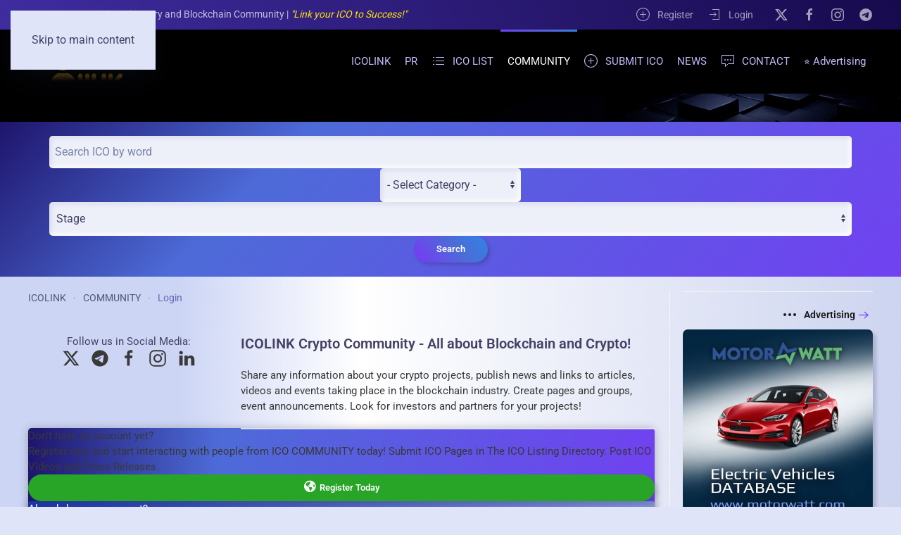

--- FILE ---
content_type: text/html; charset=utf-8
request_url: https://icolink.com/ico-community.html?return=aHR0cHM6Ly9pY29saW5rLmNvbS9pY28tbmV3cy93aGF0LWlzLXdvbGZpbGFuZC1wcmVzcy1yZWxlYXNlLmh0bWw=
body_size: 17330
content:
<!DOCTYPE html>
<html prefix="og: https://ogp.me/ns#" lang="en-gb" dir="ltr">
    <head>
        <meta name="viewport" content="width=device-width, initial-scale=1">
        <link rel="icon" href="/images/favicon.png" sizes="any">
                <link rel="apple-touch-icon" href="/images/apple-touch.png">
        <meta charset="utf-8" />
	<base href="https://icolink.com/ico-community.html" />
	<meta name="keywords" content="ico ___, ___ ico, ___, " />
	<meta name="apple-mobile-web-app-title" content="ICOLINK" />
	<meta name="apple-mobile-web-app-capable" content="yes" />
	<meta name="msvalidate.01" content="C955B8051A1B04FFEED6301B5471AB83" />
	<meta name="google-site-verification" content="google08b9d11fa2685e93" />
	<meta name="twitter:card" content="summary_large_image" />
	<meta name="twitter:site" content="@ICOLINKcom" />
	<meta name="twitter:creator" content="@ICOLINKcom" />
	<meta name="twitter:url" content="https://icolink.com/ico-community.html?return=aHR0cHM6Ly9pY29saW5rLmNvbS9pY28tbmV3cy93aGF0LWlzLXdvbGZpbGFuZC1wcmVzcy1yZWxlYXNlLmh0bWw=" />
	<meta name="twitter:title" content="Please Login to the site, or register for a new account - ICOLINK" />
	<meta name="twitter:description" content="ICO ⭐ " />
	<meta name="twitter:image" content="https://icolink.com/media/com_easysocial/avatars/users/25231/187a4c98ed1c6fa5c6650b048bbd0963_medium.png" />
	<meta name="robots" content="max-snippet:-1, max-image-preview:large, max-video-preview:-1" />
	<meta name="description" content="ICO ⭐ " />
	
	<title>Please Login to the site, or register for a new account - ICOLINK</title>
	<link href="https://icolink.com/ico-community/community.html?shortcutmanifest=true" rel="manifest" />
	<link href="https://icolink.com/images/easysocial_override/mobile_icon.png" rel="apple-touch-icon" />
	<link href="https://icolink.com/ico-community.html?return=aHR0cHM6Ly9pY29saW5rLmNvbS9pY28tbmV3cy93aGF0LWlzLXdvbGZpbGFuZC1wcmVzcy1yZWxlYXNlLmh0bWw=" rel="canonical" />
	<link href="/favicon.ico" rel="shortcut icon" type="image/vnd.microsoft.icon" />
	<link href="https://icolink.com/plugins/system/djclassifiedsyt/assets/css/style.css" rel="stylesheet" />
	<link href="/media/com_easysocial/fonts/font-awesome/css/all.min.css" rel="stylesheet" />
	<link href="/components/com_easysocial/themes/wireframe/styles/style.min.css?5cfbf0b6b56af2b66b1644e130021a44=1" rel="stylesheet" />
	<link href="/templates/yootheme/html/com_easysocial/css/custom.css" rel="stylesheet" />
	<link href="/media/system/css/fields/calendar.css?12a7c6d977a872dc3f26b4842ad22b8b" rel="stylesheet" />
	<link href="/components/com_djclassifieds/themes/default/css/style.css" rel="stylesheet" />
	<link href="/components/com_djclassifieds/themes/default/css/responsive.css" rel="stylesheet" />
	<link href="/templates/yootheme/css/theme.102.css?1764999554" rel="stylesheet" />
	<link href="/media/foundry/css/foundry.min.css?8fa4dfb774b04a24b1ef56f51033d1cb=1" rel="stylesheet" />
	<link href="/media/foundry/css/vendor/fontawesome/css/all.min.css?8fa4dfb774b04a24b1ef56f51033d1cb=1" rel="stylesheet" />
	<link href="/modules/mod_stackideas_toolbar/assets/css/toolbar.min.css" rel="stylesheet" />
	<link href="/media/foundry/css/utilities.min.css?8fa4dfb774b04a24b1ef56f51033d1cb=1" rel="stylesheet" />
	<script type="application/json" class="joomla-script-options new">{"csrf.token":"ef8dfc611154e191ce991feebd32dba8","system.paths":{"root":"","base":""},"fd.options":{"rootUrl":"https:\/\/icolink.com","environment":"production","version":"1.1.17","token":"ef8dfc611154e191ce991feebd32dba8","scriptVersion":"8fa4dfb774b04a24b1ef56f51033d1cb=1","scriptVersioning":true,"isMobile":false}}</script>
	<script src="https://icolink.com/plugins/system/djclassifiedsyt/assets/js/script.js"></script>
	<script src="/media/jui/js/jquery.min.js?12a7c6d977a872dc3f26b4842ad22b8b"></script>
	<script src="/media/jui/js/jquery-noconflict.js?12a7c6d977a872dc3f26b4842ad22b8b"></script>
	<script src="/media/jui/js/jquery-migrate.min.js?12a7c6d977a872dc3f26b4842ad22b8b"></script>
	<script src="/media/system/js/core.js?12a7c6d977a872dc3f26b4842ad22b8b"></script>
	<script src="/media/foundry/scripts/core.min.js?8fa4dfb774b04a24b1ef56f51033d1cb=1"></script>
	<script src="https://icolink.com/modules/mod_stackideas_toolbar/assets/scripts/module.min.js"></script>
	<script src="/media/system/js/fields/calendar-locales/en.js?12a7c6d977a872dc3f26b4842ad22b8b"></script>
	<script src="/media/system/js/fields/calendar-locales/date/gregorian/date-helper.js?12a7c6d977a872dc3f26b4842ad22b8b"></script>
	<script src="/media/system/js/fields/calendar.js?12a7c6d977a872dc3f26b4842ad22b8b"></script>
	<script src="/components/com_djclassifieds/assets/js/script.js?12a7c6d977a872dc3f26b4842ad22b8b" defer></script>
	<script src="/templates/yootheme/packages/theme-analytics/app/analytics.min.js?4.5.28" defer></script>
	<script src="/templates/yootheme/vendor/assets/uikit/dist/js/uikit.min.js?4.5.28"></script>
	<script src="/templates/yootheme/vendor/assets/uikit/dist/js/uikit-icons-devstack.min.js?4.5.28"></script>
	<script src="/templates/yootheme/js/theme.js?4.5.28"></script>
	<script src="/plugins/system/yooessentials/modules/element/elements/social_sharing_item/assets/asset.js?2.4.6-0902.1318" defer></script>
	<script>
window.djRootUrl = 'https://icolink.com/';
	</script>
	<!--googleoff: index-->
<script>
window.tb = {
"token": "ef8dfc611154e191ce991feebd32dba8",
"ajaxUrl": "https://icolink.com/index.php?option=com_ajax&module=stackideas_toolbar&format=json",
"userId": "0",
"appearance": "light",
"theme": "si-theme-foundry",
"ios": false,
"mobile": false,
};
</script>
<!--googleon: index-->
	<style type="text/css">
/* Max width specific stream elements due to it will affect vertical spaces. */
/*
#es .es-stream-preview .es-photos,
#es .es-stream-embed.is-link,
#es .es-stream-embed.is-ads,
#es .es-stream-embed.is-video {
	max-width: 640px;
}
*/
#es .es-mobile-filter-slider .is-active .es-mobile-filter-slider__btn,
#es .es-mobile-filter-slider .is-active .es-mobile-filter-slider__btn:focus,
#es .es-mobile-filter-slider .is-active .es-mobile-filter-slider__btn:active,
#es .es-story-privacy .es-privacy .es-privacy-toggle,
#es .btn-es-primary {

	background: #28a427 !important;
	color: #ffffff !important;
	border-color: rgba(40,164,39, 0) !important;
}

#es .es-mobile-filter-slider .is-active .es-mobile-filter-slider__btn:hover,

#es .es-story-privacy .es-privacy .es-privacy-toggle:hover,
#es .es-story-privacy .es-privacy .es-privacy-toggle:focus,
#es .es-story-privacy .es-privacy .es-privacy-toggle:active,
#es .btn-es-primary:hover,
#es .btn-es-primary:active,
#es .btn-es-primary:focus {
	background-color: #1c731b !important;
}



/** Danger **/
#es .btn-es-danger {
	background: #f65b5b !important;
	color: #ffffff !important;
	border-color: rgba(246,91,91, 0) !important;
}

#es .btn-es-danger:hover,
#es .btn-es-danger:active,
#es .btn-es-danger:focus {
	background-color: #f32121 !important;
}

#es .btn-es-danger-o:hover, #es .btn-es-danger-o:active, #es .btn-es-danger-o {
	color: #f65b5b !important;
}

/** Default **/
#es .es-mobile-filter-slider__btn,
#es .btn-es-default {
	background: #ffffff !important;
	color: #333333 !important;
	border: 1px solid rgba(51,51,51, 0.2) !important;
}

#es .btn-es-default-o,
#es .btn-es-default-o:hover,
#es .btn-es-default-o:active,
#es .btn-es-default-o:focus {
	background: #ffffff !important;
	color: #333333 !important;
}

/** Success **/
#es .btn-es-success {
	background: #4fc251 !important;
	color: #ffffff !important;
	border-color: rgba(79,194,81, 0) !important;
}

#es .btn-es-success:hover,
#es .btn-es-success:active,
#es .btn-es-success:focus {
	background-color: #379d38 !important;
}

#es .btn-es-success-o,
#es .btn-es-success-o:hover,
#es .btn-es-success-o:active,
#es .btn-es-success-o:focus {
	color: #4fc251 !important;
}


#es .es-stream .es-stream-content.es-story--bg-1 a,
#es .es-stream .es-stream-content.es-story--bg-1 a:hover,
#es .es-stream .es-stream-content.es-story--bg-1 a:focus {
	font-weight: 700;
	text-decoration: underline;
	color: #000000 !important;
}

#es .es-stream .es-stream-content.es-story--bg-1 {
	line-height: 1.5;
	min-height: 40px;
	text-align: center;
	font-size: 20px;
	font-weight: bold;
	border-radius: 4px;
}

#es .es-stream .es-stream-content.es-story--bg-1 .es-stream-info-meta {
	font-size: 16px;
	font-weight: normal;
}

#es .es-story--bg-1 .es-story-panel-contents .es-story-panel-content {
	color: #000000 !important;
}

#es .es-story--bg-1 .es-story-textfield {
	font-size: 20px;
	line-height: 1.5;
	font-weight: 700;
}

#es .es-story--bg-1 .es-story-textfield,
#es .es-story--bg-1 {
	color: #000000 !important;

	
		background-image: -webkit-linear-gradient(left, #FFD1CD 0%, #D5FFFA 100%) !important;
	background-image: -o-linear-gradient(left, #FFD1CD 0%, #D5FFFA 100%) !important;
	background-image: linear-gradient(to right, #FFD1CD 0%, #D5FFFA 100%) !important;
	background-repeat: repeat-x !important;
	}
#es .es-story--bg-1 .es-story-meta,
#es .es-story--bg-1 .es-stream-info-meta {
	color: #000000 !important;
}
#es .es-story--bg-1 .es-story-textfield::-webkit-input-placeholder {
	color: #000000 !important;
	opacity: .7 !important;
}
#es .es-story--bg-1 .es-story-textfield::-moz-placeholder {
	color: #000000 !important;
	opacity: .7 !important;
}
#es .es-story--bg-1 .es-story-textfield:-ms-input-placeholder {
	color: #000000 !important;
	opacity: .7 !important;
}
#es .es-story--bg-1 .es-story-textfield:-moz-placeholder {
	color: #000000 !important;
	opacity: .7 !important;
}

#es .es-stream .es-stream-content.es-story--bg-2 a,
#es .es-stream .es-stream-content.es-story--bg-2 a:hover,
#es .es-stream .es-stream-content.es-story--bg-2 a:focus {
	font-weight: 700;
	text-decoration: underline;
	color: #000000 !important;
}

#es .es-stream .es-stream-content.es-story--bg-2 {
	line-height: 1.5;
	min-height: 40px;
	text-align: center;
	font-size: 20px;
	font-weight: bold;
	border-radius: 4px;
}

#es .es-stream .es-stream-content.es-story--bg-2 .es-stream-info-meta {
	font-size: 16px;
	font-weight: normal;
}

#es .es-story--bg-2 .es-story-panel-contents .es-story-panel-content {
	color: #000000 !important;
}

#es .es-story--bg-2 .es-story-textfield {
	font-size: 20px;
	line-height: 1.5;
	font-weight: 700;
}

#es .es-story--bg-2 .es-story-textfield,
#es .es-story--bg-2 {
	color: #000000 !important;

	
		background-image: -webkit-linear-gradient(left, #FFAFBC 0%, #FFC3A0 100%) !important;
	background-image: -o-linear-gradient(left, #FFAFBC 0%, #FFC3A0 100%) !important;
	background-image: linear-gradient(to right, #FFAFBC 0%, #FFC3A0 100%) !important;
	background-repeat: repeat-x !important;
	}
#es .es-story--bg-2 .es-story-meta,
#es .es-story--bg-2 .es-stream-info-meta {
	color: #000000 !important;
}
#es .es-story--bg-2 .es-story-textfield::-webkit-input-placeholder {
	color: #000000 !important;
	opacity: .7 !important;
}
#es .es-story--bg-2 .es-story-textfield::-moz-placeholder {
	color: #000000 !important;
	opacity: .7 !important;
}
#es .es-story--bg-2 .es-story-textfield:-ms-input-placeholder {
	color: #000000 !important;
	opacity: .7 !important;
}
#es .es-story--bg-2 .es-story-textfield:-moz-placeholder {
	color: #000000 !important;
	opacity: .7 !important;
}

#es .es-stream .es-stream-content.es-story--bg-3 a,
#es .es-stream .es-stream-content.es-story--bg-3 a:hover,
#es .es-stream .es-stream-content.es-story--bg-3 a:focus {
	font-weight: 700;
	text-decoration: underline;
	color: #FFFFFF !important;
}

#es .es-stream .es-stream-content.es-story--bg-3 {
	line-height: 1.5;
	min-height: 40px;
	text-align: center;
	font-size: 20px;
	font-weight: bold;
	border-radius: 4px;
}

#es .es-stream .es-stream-content.es-story--bg-3 .es-stream-info-meta {
	font-size: 16px;
	font-weight: normal;
}

#es .es-story--bg-3 .es-story-panel-contents .es-story-panel-content {
	color: #FFFFFF !important;
}

#es .es-story--bg-3 .es-story-textfield {
	font-size: 20px;
	line-height: 1.5;
	font-weight: 700;
}

#es .es-story--bg-3 .es-story-textfield,
#es .es-story--bg-3 {
	color: #FFFFFF !important;

	
		background-image: -webkit-linear-gradient(left, #DFAFFD 0%, #4E6FFB 100%) !important;
	background-image: -o-linear-gradient(left, #DFAFFD 0%, #4E6FFB 100%) !important;
	background-image: linear-gradient(to right, #DFAFFD 0%, #4E6FFB 100%) !important;
	background-repeat: repeat-x !important;
	}
#es .es-story--bg-3 .es-story-meta,
#es .es-story--bg-3 .es-stream-info-meta {
	color: #FFFFFF !important;
}
#es .es-story--bg-3 .es-story-textfield::-webkit-input-placeholder {
	color: #FFFFFF !important;
	opacity: .7 !important;
}
#es .es-story--bg-3 .es-story-textfield::-moz-placeholder {
	color: #FFFFFF !important;
	opacity: .7 !important;
}
#es .es-story--bg-3 .es-story-textfield:-ms-input-placeholder {
	color: #FFFFFF !important;
	opacity: .7 !important;
}
#es .es-story--bg-3 .es-story-textfield:-moz-placeholder {
	color: #FFFFFF !important;
	opacity: .7 !important;
}

#es .es-stream .es-stream-content.es-story--bg-4 a,
#es .es-stream .es-stream-content.es-story--bg-4 a:hover,
#es .es-stream .es-stream-content.es-story--bg-4 a:focus {
	font-weight: 700;
	text-decoration: underline;
	color: #000000 !important;
}

#es .es-stream .es-stream-content.es-story--bg-4 {
	line-height: 1.5;
	min-height: 40px;
	text-align: center;
	font-size: 20px;
	font-weight: bold;
	border-radius: 4px;
}

#es .es-stream .es-stream-content.es-story--bg-4 .es-stream-info-meta {
	font-size: 16px;
	font-weight: normal;
}

#es .es-story--bg-4 .es-story-panel-contents .es-story-panel-content {
	color: #000000 !important;
}

#es .es-story--bg-4 .es-story-textfield {
	font-size: 20px;
	line-height: 1.5;
	font-weight: 700;
}

#es .es-story--bg-4 .es-story-textfield,
#es .es-story--bg-4 {
	color: #000000 !important;

	
		background-image: -webkit-linear-gradient(left, #87FCC4 0%, #EBE7B3 100%) !important;
	background-image: -o-linear-gradient(left, #87FCC4 0%, #EBE7B3 100%) !important;
	background-image: linear-gradient(to right, #87FCC4 0%, #EBE7B3 100%) !important;
	background-repeat: repeat-x !important;
	}
#es .es-story--bg-4 .es-story-meta,
#es .es-story--bg-4 .es-stream-info-meta {
	color: #000000 !important;
}
#es .es-story--bg-4 .es-story-textfield::-webkit-input-placeholder {
	color: #000000 !important;
	opacity: .7 !important;
}
#es .es-story--bg-4 .es-story-textfield::-moz-placeholder {
	color: #000000 !important;
	opacity: .7 !important;
}
#es .es-story--bg-4 .es-story-textfield:-ms-input-placeholder {
	color: #000000 !important;
	opacity: .7 !important;
}
#es .es-story--bg-4 .es-story-textfield:-moz-placeholder {
	color: #000000 !important;
	opacity: .7 !important;
}

#es .es-stream .es-stream-content.es-story--bg-5 a,
#es .es-stream .es-stream-content.es-story--bg-5 a:hover,
#es .es-stream .es-stream-content.es-story--bg-5 a:focus {
	font-weight: 700;
	text-decoration: underline;
	color: #FFFFFF !important;
}

#es .es-stream .es-stream-content.es-story--bg-5 {
	line-height: 1.5;
	min-height: 40px;
	text-align: center;
	font-size: 20px;
	font-weight: bold;
	border-radius: 4px;
}

#es .es-stream .es-stream-content.es-story--bg-5 .es-stream-info-meta {
	font-size: 16px;
	font-weight: normal;
}

#es .es-story--bg-5 .es-story-panel-contents .es-story-panel-content {
	color: #FFFFFF !important;
}

#es .es-story--bg-5 .es-story-textfield {
	font-size: 20px;
	line-height: 1.5;
	font-weight: 700;
}

#es .es-story--bg-5 .es-story-textfield,
#es .es-story--bg-5 {
	color: #FFFFFF !important;

	
		background-image: -webkit-linear-gradient(left, #ED9286 0%, #D73E68 100%) !important;
	background-image: -o-linear-gradient(left, #ED9286 0%, #D73E68 100%) !important;
	background-image: linear-gradient(to right, #ED9286 0%, #D73E68 100%) !important;
	background-repeat: repeat-x !important;
	}
#es .es-story--bg-5 .es-story-meta,
#es .es-story--bg-5 .es-stream-info-meta {
	color: #FFFFFF !important;
}
#es .es-story--bg-5 .es-story-textfield::-webkit-input-placeholder {
	color: #FFFFFF !important;
	opacity: .7 !important;
}
#es .es-story--bg-5 .es-story-textfield::-moz-placeholder {
	color: #FFFFFF !important;
	opacity: .7 !important;
}
#es .es-story--bg-5 .es-story-textfield:-ms-input-placeholder {
	color: #FFFFFF !important;
	opacity: .7 !important;
}
#es .es-story--bg-5 .es-story-textfield:-moz-placeholder {
	color: #FFFFFF !important;
	opacity: .7 !important;
}


</style>
	<!--googleoff: index-->
<script>
window.es = {
	"environment": "production",
	"rootUrl": "https://icolink.com",
	"ajaxUrl": "https://icolink.com/?option=com_easysocial&lang=&Itemid=695",
	"baseUrl": "https://icolink.com/index.php?option=com_easysocial&lang=none&Itemid=695",
	"locationLanguage": "en-GB",
	"gmapsApiKey": "AIzaSyBN9GKO3gG_TMkGIsUnvFTqO7wUDsG4WMM",
	"requireGmaps": false,
	"token": "ef8dfc611154e191ce991feebd32dba8",
	"mobile": false,
	"appendTitle": "after",
	"siteName": "ICOLINK",
	"locale": "en-GB",
	"momentLang": "en-gb",
	"direction": "ltr",
	"ios": false,
	"android": false,
	"tablet": false,
	"isHttps": true,
	"version": "5cfbf0b6b56af2b66b1644e130021a44",
	"scriptVersioning": true
};
</script>
<!--googleon: index-->
	<script src="/media/com_easysocial/scripts/site-4.0.14.min.js"></script>
	<script>

//<![CDATA[

	EasySocial.module("init", function($) {

	this.resolve();

	

	


}).done();


//]]>

</script>
	<script>UIkit.util.ready(function() {
        UIkit.util.$$('.nofollow a').forEach(function(el) {
                el.setAttribute('rel', 'nofollow');
        })
})
 UIkit.util.ready(function () {
      UIkit.sticky('.tm-toolbar');
      UIkit.sticky('.tm-header', {offset: 42}); // offset should equal the height of the toolbar
  });</script>
	<script data-preview="diff">UIkit.icon.add({"teenyicons-solid--telegram":"<svg fill=\"none\" xmlns=\"http:\/\/www.w3.org\/2000\/svg\" viewBox=\"0 0 15 15\" width=\"20\" height=\"20\"><path d=\"M14.993 1.582a.5.5 0 00-.661-.553l-14 5a.5.5 0 00-.056.918l4 2a.5.5 0 00.501-.031l3.32-2.214L6.11 9.188a.5.5 0 00.113.728l6 4a.5.5 0 00.77-.334l2-12z\" fill=\"#000\"\/><\/svg>"})</script>
	<meta property="fb:app_id" content="1779387489029541"/>
	<meta property="fb:admins" content="100022284668430"/>
	<meta property="og:title" content="Please Login to the site, or register for a new account - ICOLINK"/>
	<meta property="og:type" content="article"/>
	<meta property="og:url" content="https://icolink.com/ico-community.html?return=aHR0cHM6Ly9pY29saW5rLmNvbS9pY28tbmV3cy93aGF0LWlzLXdvbGZpbGFuZC1wcmVzcy1yZWxlYXNlLmh0bWw="/>
	<meta property="og:site_name" content="ICOLINK"/>
	<meta property="og:description" content="ICO ⭐ "/>
	<meta property="og:image" content="https://icolink.com/media/com_easysocial/avatars/users/25231/187a4c98ed1c6fa5c6650b048bbd0963_medium.png"/>
	<script>window.yootheme ||= {}; var $theme = yootheme.theme = {"google_analytics":"G-8XZ67PNSM1","google_analytics_anonymize":"","i18n":{"close":{"label":"Close"},"totop":{"label":"Back to top"},"marker":{"label":"Open"},"navbarToggleIcon":{"label":"Open Menu"},"paginationPrevious":{"label":"Previous page"},"paginationNext":{"label":"Next Page"},"searchIcon":{"toggle":"Open Search","submit":"Submit Search"},"slider":{"next":"Next slide","previous":"Previous slide","slideX":"Slide %s","slideLabel":"%s of %s"},"slideshow":{"next":"Next slide","previous":"Previous slide","slideX":"Slide %s","slideLabel":"%s of %s"},"lightboxPanel":{"next":"Next slide","previous":"Previous slide","slideLabel":"%s of %s","close":"Close"}}};</script>
	<script type="application/ld+json">{"@context":"https://schema.org","@type":"BreadcrumbList","itemListElement":[{"@type":"ListItem","position":1,"item":{"@type":"WebPage","@id":"/","name":"ICOLINK"}},{"@type":"ListItem","position":2,"item":{"@type":"WebPage","@id":"/ico-community.html","name":"COMMUNITY"}},{"@type":"ListItem","position":3,"item":{"name":"Login"}}],"@id":"https://icolink.com/#/schema/BreadcrumbList/0"}</script>
	<!-- Start: Google Structured Data -->
			<link rel="manifest" href="/manifest.json"> <script type="application/ld+json" data-type="gsd"> { "@context": "https://schema.org", "@type": "BreadcrumbList", "itemListElement": [ { "@type": "ListItem", "position": 1, "name": "ICOLINK", "item": "https://icolink.com/" }, { "@type": "ListItem", "position": 2, "name": "COMMUNITY", "item": "https://icolink.com/ico-community.html" }, { "@type": "ListItem", "position": 3, "name": "Login", "item": "https://icolink.com/ico-community.html" } ] } </script>
			<!-- End: Google Structured Data -->

    </head>
    <body class="">

        <div class="uk-hidden-visually uk-notification uk-notification-top-left uk-width-auto">
            <div class="uk-notification-message">
                <a href="#tm-main" class="uk-link-reset">Skip to main content</a>
            </div>
        </div>

        
        
        <div class="tm-page">

                        


<header class="tm-header-mobile uk-hidden@m tm-header-overlay" uk-inverse="target: .uk-navbar-container" uk-header>


    
        <div class="uk-navbar-container uk-navbar-transparent uk-position-relative uk-position-z-index-high">

            <div class="uk-container uk-container-expand">
                <nav class="uk-navbar" uk-navbar="{&quot;align&quot;:&quot;left&quot;,&quot;container&quot;:&quot;.tm-header-mobile&quot;,&quot;boundary&quot;:&quot;.tm-header-mobile .uk-navbar-container&quot;}">

                    
                                        <div class="uk-navbar-center">

                                                    <a href="https://icolink.com/" aria-label="Back to home" class="uk-logo uk-navbar-item">
    <img alt="ICO LINK LIST" loading="eager" width="70" height="35" style="aspect-ratio: 70 / 35" class="uk-object-cover" src="/images/logo-icolink-small.png"></a>
                        
                        
                    </div>
                    
                                        <div class="uk-navbar-right">

                        
                                                    <a uk-toggle href="#tm-dialog-mobile" class="uk-navbar-toggle">

        
        <div uk-navbar-toggle-icon></div>

        
    </a>
                        
                    </div>
                    
                </nav>
            </div>

        </div>

    



        <div id="tm-dialog-mobile" uk-offcanvas="container: true; overlay: true" mode="slide" flip>
        <div class="uk-offcanvas-bar uk-flex uk-flex-column">

                        <button class="uk-offcanvas-close uk-close-large" type="button" uk-close uk-toggle="cls: uk-close-large; mode: media; media: @s"></button>
            
                        <div class="uk-margin-auto-bottom">
                
<div class="uk-grid uk-child-width-1-1" uk-grid>    <div>
<div class="uk-panel" id="module-tm-4">

    
    <a href="https://icolink.com/" aria-label="Back to home" class="uk-logo">
    <img alt="ICO LINK LIST" loading="eager" width="70" height="35" style="aspect-ratio: 70 / 35" class="uk-object-cover" src="/images/logo-icolink-small.png"></a>
</div>
</div>    <div>
<div class="uk-panel" id="module-menu-dialog-mobile">

    
    
<ul class="uk-nav uk-nav-secondary">
    
	<li class="item-1559"><a href="/">ICOLINK</a></li>
	<li class="item-1408"><a href="/press-releases.html">PR</a></li>
	<li class="item-739 uk-parent"><a href="/ico-list.html"><span class="uk-margin-small-right" uk-icon="icon: list;"></span> ICO LIST</a>
	<ul class="uk-nav-sub">

		<li class="item-2220"><a href="/ico-list.html"><span class="uk-margin-small-right" uk-icon="icon: list;"></span> ICO LiSTING DIRECTORY</a></li>
		<li class="item-2155"><a href="/ico-list/upcoming-ico.html"><span class="uk-margin-small-right" uk-icon="icon: future;"></span> UPCOMING ICO</a></li>
		<li class="item-2157"><a href="/ico-list/ico-private-sales.html"><span class="uk-margin-small-right" uk-icon="icon: future;"></span> PRIVATE COIN SALES</a></li>
		<li class="item-2192"><a href="/ico-list/preico-list.html"><span class="uk-margin-small-right" uk-icon="icon: future;"></span> PRE-ICO</a></li>
		<li class="item-2156"><a href="/ico-list/ongoing-ico-list-1.html"><span class="uk-margin-small-right" uk-icon="icon: clock;"></span> ACTIVE ICO</a></li>
		<li class="item-1452"><a href="/ico-list/ended-ico.html"><span class="uk-margin-small-right" uk-icon="icon: ban;"></span> ENDED ICO</a></li>
		<li class="item-2293"><a href="/top-ongoing-and-upcoming-ico.html"><span class="uk-margin-small-right" uk-icon="icon: star;"></span> TOP Active and Upcoming ICOs</a></li>
		<li class="item-2191"><a href="/ico-list/top-10-ico-listing-websites.html"><span class="uk-margin-small-right" uk-icon="icon: star;"></span> TOP 10 ICO LISTING WEBSITES</a></li>
		<li class="item-2219"><a href="/ico-list/top-100-ico-marketing-agencies.html"><span class="uk-margin-small-right" uk-icon="icon: star;"></span> TOP ICO Marketing Agencies</a></li>
		<li class="item-2158"><a href="/ico-list/listing-sitemap.html"><span class="uk-margin-small-right" uk-icon="icon: album;"></span> Listing Sitemap</a></li></ul></li>
	<li class="item-695 uk-active uk-parent"><a href="/ico-community.html">COMMUNITY</a>
	<ul class="uk-nav-sub">

		<li class="item-2086"><a href="/ico-community/login.html" class="log-popup">Login</a></li>
		<li class="item-2087"><a href="/ico-community/register.html" class="reg-popup">Create an account</a></li>
		<li class="item-1056"><a href="/ico-community/terms-and-conditions-2.html">Terms and Conditions</a></li></ul></li>
	<li class="item-806"><a href="/submit-ico-free.html" class="custom-button-ms"><span class="uk-margin-small-right" uk-icon="icon: plus-circle;"></span> SUBMIT ICO</a></li>
	<li class="item-666"><a href="/ico-news.html" title="Crypto Currency NEWS">NEWS</a></li>
	<li class="item-464"><a href="/contact-us.html" class="pwebcontact764_toggler"><span class="uk-margin-small-right" uk-icon="icon: commenting;"></span> CONTACT</a></li>
	<li class="item-1661"><a href="/marketing-packages.html">⭐ Advertising</a></li></ul>

</div>
</div>    <div>
<div class="uk-panel" id="module-1308">

    
    <style class="uk-margin-remove-adjacent">#module-1308\#0 .uk-button-primary{box-shadow: rgb(255 255 255 / 2%) 4px 3px 15px, rgba(60,14,189,0.3) 5px 5px 15px; background-color: #6f40f1; color: #fff; border: 2px solid transparent; background-image: linear-gradient(51deg,#7141f1 50%,#4d6bd8 75%,#3183e2 100%);}#module-1308\#0 .uk-button-small{padding: 0 20px;}#module-1308\#1 .uk-button-primary{box-shadow: rgb(255 255 255 / 2%) 4px 3px 15px, rgba(60,14,189,0.3) 5px 5px 15px; background-color: #6f40f1; color: #fff; border: 2px solid transparent; background-image: linear-gradient(51deg,#7141f1 50%,#4d6bd8 75%,#3183e2 100%);}#module-1308\#1 .uk-button-small{padding: 0 10px;}</style><div class="uk-grid tm-grid-expand uk-child-width-1-1 uk-grid-margin">
<div class="uk-width-1-1">
    
        
            
            
            
                
                    
<div id="module-1308#0" class="uk-margin uk-text-center">
        <div class="uk-flex-middle uk-grid-small uk-child-width-auto uk-flex-center" uk-grid>    
    
                <div class="el-item">
        
        
<a class="el-content uk-button uk-button-primary uk-button-small uk-flex-inline uk-flex-center uk-flex-middle" title="Submit ICO" href="https://icolink.com/submit-ico-free.html" target="_blank">
        <span class="uk-margin-small-right" uk-icon="plus-circle"></span>    
        Submit ICO    
    
</a>


                </div>
        
    
                <div class="el-item">
        
        
<a class="el-content uk-button uk-button-primary uk-button-small uk-flex-inline uk-flex-center uk-flex-middle" title="Log-iN" href="https://icolink.com/ico-community/login.html" target="_blank">
        <span class="uk-margin-small-right" uk-icon="sign-in"></span>    
        Log-iN    
    
</a>


                </div>
        
    
                <div class="el-item">
        
        
<a class="el-content uk-button uk-button-text uk-button-small uk-flex-inline uk-flex-center uk-flex-middle" title="Register" href="https://icolink.com/ico-community/register.html">
        <span class="uk-margin-small-right" uk-icon="users"></span>    
        Register    
    
</a>


                </div>
        
    
        </div>    
</div>
<div class="uk-panel uk-margin uk-text-center">Follow Us:</div>
<div id="module-1308#1" class="uk-margin uk-text-center">
        <div class="uk-flex-middle uk-grid-small uk-child-width-auto uk-flex-center" uk-grid>    
    
                <div class="el-item">
        
        
<a class="el-content uk-button uk-button-primary uk-button-small" title="Twitter" href="https://twitter.com/ICOLINKcom" target="_blank">
        <span uk-icon="twitter"></span>    
    
    
</a>


                </div>
        
    
                <div class="el-item">
        
        
<a class="el-content uk-button uk-button-primary uk-button-small" title="Facebook" href="https://www.facebook.com/icolinkpage/" target="_blank">
        <span uk-icon="facebook"></span>    
    
    
</a>


                </div>
        
    
                <div class="el-item">
        
        
<a class="el-content uk-button uk-button-primary uk-button-small" title="Linkedin" href="https://www.linkedin.com/company/icolink/" target="_blank">
        <span uk-icon="linkedin"></span>    
    
    
</a>


                </div>
        
    
        </div>    
</div>

                
            
        
    
</div></div>
</div>
</div></div>
            </div>
            
            
        </div>
    </div>
    
    
    

</header>


<div class="tm-toolbar tm-toolbar-default uk-visible@m">
    <div class="uk-container uk-flex uk-flex-middle uk-container-large">

                <div>
            <div class="uk-grid-medium uk-child-width-auto uk-flex-middle" uk-grid="margin: uk-margin-small-top">

                                <div>
<div class="uk-panel" id="module-1217">

    
    
<div class="uk-margin-remove-last-child custom" >ICOLINK - ICO Listing Directory and Blockchain Community | <em style="color: #ffe10a;">"Link your ICO to Success!"</em></div>

</div>
</div>
                
                
            </div>
        </div>
        
                <div class="uk-margin-auto-left">
            <div class="uk-grid-medium uk-child-width-auto uk-flex-middle" uk-grid="margin: uk-margin-small-top">
                <div>
<div class="uk-panel" id="module-1389">

    
    <div class="uk-grid tm-grid-expand uk-child-width-1-1 uk-grid-margin">
<div class="uk-width-1-1">
    
        
            
            
            
                
                    
<div class="uk-panel">
    
    
<ul class="uk-subnav" uk-dropnav="{&quot;boundary&quot;:&quot;false&quot;,&quot;container&quot;:&quot;body&quot;}">
    
	<li class="item-3978"><a href="/ico-community/register.html"><span class="uk-margin-small-right" uk-icon="icon: plus-circle;"></span> Register</a></li>
	<li class="item-4051"><a href="/ico-community/login.html"><span class="uk-margin-small-right" uk-icon="icon: sign-in;"></span> Login</a></li></ul>

</div>
                
            
        
    
</div></div>
</div>
</div><div>
<div class="uk-panel" id="module-tm-5">

    
    <ul class="uk-grid uk-flex-inline uk-flex-middle uk-flex-nowrap">                    <li><a href="https://twitter.com/ICOLINKcom" class="uk-preserve-width uk-icon-link" rel="noreferrer" target="_blank" aria-label="X"><span uk-icon="icon: x; width: 20; height: 20;"></span></a></li>
                    <li><a href="https://www.facebook.com/icolinkpage/" class="uk-preserve-width uk-icon-link" rel="noreferrer" target="_blank" aria-label="Facebook"><span uk-icon="icon: facebook; width: 20; height: 20;"></span></a></li>
                    <li><a href="https://www.instagram.com/icolink_com/" class="uk-preserve-width uk-icon-link" rel="noreferrer" target="_blank" aria-label="Instagram"><span uk-icon="icon: instagram; width: 20; height: 20;"></span></a></li>
                    <li><a href="https://t.me/icolink" class="uk-preserve-width uk-icon-link" rel="noreferrer" target="_blank" aria-label="Telegram"><span uk-icon="icon: telegram; width: 20; height: 20;"></span></a></li>
            </ul>
</div>
</div>
            </div>
        </div>
        
    </div>
</div>

<header class="tm-header uk-visible@m">



    
        <div class="uk-navbar-container">

            <div class="uk-container">
                <nav class="uk-navbar" uk-navbar="{&quot;align&quot;:&quot;left&quot;,&quot;container&quot;:&quot;.tm-header&quot;,&quot;boundary&quot;:&quot;.tm-header .uk-navbar-container&quot;}">

                                        <div class="uk-navbar-left ">

                                                    <a href="https://icolink.com/" aria-label="Back to home" class="uk-logo uk-navbar-item">
    <img alt="ICO LINK LIST" loading="eager" width="140" height="70" style="aspect-ratio: 140 / 70" class="uk-object-cover" src="/images/ico-listing-logo.gif"><img class="uk-logo-inverse uk-object-cover" alt="ICO LINK LIST" loading="eager" width="140" height="70" style="aspect-ratio: 140 / 70" src="/images/ico-listing-logo.gif"></a>
                        
                        
                        
                    </div>
                    
                    
                                        <div class="uk-navbar-right">

                                                    
<ul class="uk-navbar-nav">
    
	<li class="item-1559"><a href="/">ICOLINK</a></li>
	<li class="item-1408"><a href="/press-releases.html">PR</a></li>
	<li class="item-739 uk-parent"><a href="/ico-list.html" class="uk-preserve-width"><span class="uk-margin-small-right" uk-icon="icon: list;"></span> ICO LIST</a>
	<div class="uk-drop uk-navbar-dropdown uk-navbar-dropdown-width-2" pos="bottom-center"><div class="uk-drop-grid uk-child-width-1-2" uk-grid><div><ul class="uk-nav uk-navbar-dropdown-nav">

		<li class="item-2220"><a href="/ico-list.html" class="uk-preserve-width"><span class="uk-margin-small-right" uk-icon="icon: list;"></span> ICO LiSTING DIRECTORY</a></li>
		<li class="item-2155"><a href="/ico-list/upcoming-ico.html" class="uk-preserve-width"><span class="uk-margin-small-right" uk-icon="icon: future;"></span> UPCOMING ICO</a></li>
		<li class="item-2157"><a href="/ico-list/ico-private-sales.html" class="uk-preserve-width"><span class="uk-margin-small-right" uk-icon="icon: future;"></span> PRIVATE COIN SALES</a></li>
		<li class="item-2192"><a href="/ico-list/preico-list.html" class="uk-preserve-width"><span class="uk-margin-small-right" uk-icon="icon: future;"></span> PRE-ICO</a></li>
		<li class="item-2156"><a href="/ico-list/ongoing-ico-list-1.html" class="uk-preserve-width"><span class="uk-margin-small-right" uk-icon="icon: clock;"></span> ACTIVE ICO</a></li></ul></div><div><ul class="uk-nav uk-navbar-dropdown-nav">

		<li class="item-1452"><a href="/ico-list/ended-ico.html" class="uk-preserve-width"><span class="uk-margin-small-right" uk-icon="icon: ban;"></span> ENDED ICO</a></li>
		<li class="item-2293"><a href="/top-ongoing-and-upcoming-ico.html" class="uk-preserve-width"><span class="uk-margin-small-right" uk-icon="icon: star;"></span> TOP Active and Upcoming ICOs</a></li>
		<li class="item-2191"><a href="/ico-list/top-10-ico-listing-websites.html" class="uk-preserve-width"><span class="uk-margin-small-right" uk-icon="icon: star;"></span> TOP 10 ICO LISTING WEBSITES</a></li>
		<li class="item-2219"><a href="/ico-list/top-100-ico-marketing-agencies.html" class="uk-preserve-width"><span class="uk-margin-small-right" uk-icon="icon: star;"></span> TOP ICO Marketing Agencies</a></li>
		<li class="item-2158"><a href="/ico-list/listing-sitemap.html" class="uk-preserve-width"><span class="uk-margin-small-right" uk-icon="icon: album;"></span> Listing Sitemap</a></li></ul></div></div></div></li>
	<li class="item-695 uk-active uk-parent"><a href="/ico-community.html">COMMUNITY</a>
	<div class="uk-drop uk-navbar-dropdown uk-navbar-dropdown-width-2" pos="bottom-center"><div class="uk-drop-grid uk-child-width-1-2" uk-grid><div><ul class="uk-nav uk-navbar-dropdown-nav">

		<li class="item-2086"><a href="/ico-community/login.html" class="log-popup">Login</a></li>
		<li class="item-2087"><a href="/ico-community/register.html" class="reg-popup">Create an account</a></li></ul></div><div><ul class="uk-nav uk-navbar-dropdown-nav">

		<li class="item-1056"><a href="/ico-community/terms-and-conditions-2.html">Terms and Conditions</a></li></ul></div></div></div></li>
	<li class="item-806"><a href="/submit-ico-free.html" class="custom-button-ms uk-preserve-width"><span class="uk-margin-small-right" uk-icon="icon: plus-circle;"></span> SUBMIT ICO</a></li>
	<li class="item-666"><a href="/ico-news.html" title="Crypto Currency NEWS">NEWS</a></li>
	<li class="item-464"><a href="/contact-us.html" class="pwebcontact764_toggler uk-preserve-width"><span class="uk-margin-small-right" uk-icon="icon: commenting;"></span> CONTACT</a></li>
	<li class="item-1661"><a href="/marketing-packages.html">⭐ Advertising</a></li></ul>

                        
                                                    
                        
                    </div>
                    
                </nav>
            </div>

        </div>

    






        <div id="tm-dialog" uk-offcanvas="container: true" mode="slide" flip>
        <div class="uk-offcanvas-bar uk-flex uk-flex-column">

            <button class="uk-offcanvas-close uk-close-large" type="button" uk-close uk-toggle="cls: uk-close-large; mode: media; media: @s"></button>

                        <div class="uk-margin-auto-bottom tm-height-expand">
                
<div class="uk-panel" id="module-tm-3">

    
    <a href="https://icolink.com/" aria-label="Back to home" class="uk-logo">
    <img alt="ICO LINK LIST" loading="eager" width="70" height="35" style="aspect-ratio: 70 / 35" class="uk-object-cover" src="/images/logo-icolink-small.png"></a>
</div>

            </div>
            
            
        </div>
    </div>
    
    
    


</header>

            
            
<div class="tm-top uk-section-secondary">

        <div data-src="/images/ico-link-list-bg-blue-right.jpg" data-srcset="/images/ico-link-list-bg-blue-right.jpg 1920w" data-sizes="(max-aspect-ratio: 1920/130) 1477vh" data-sources="[]" uk-img class="uk-background-norepeat uk-background-cover uk-background-center-center uk-background-image@m uk-section">
    
        
        
        
            
                
<div class="uk-panel uk-text-center" id="module-1145">

    
    <div class="bannergroup">


</div>

</div>

            
        
        </div>
    
</div>
<div id="module-1210" class="builder"><!-- Builder #module-1210 --><style class="uk-margin-remove-adjacent">background: #000;</style>
<div id="module-1210#0" class="uk-section-primary uk-preserve-color uk-section" uk-scrollspy="target: [uk-scrollspy-class]; cls: uk-animation-slide-right-medium; delay: false;">
    
        
        
        
            
                                <div class="uk-container uk-container-small">                
                    <div class="uk-grid tm-grid-expand uk-child-width-1-1 uk-grid-margin">
<div class="uk-width-1-1">
    
        
            
            
            
                
                    
<div class="uk-panel uk-margin-remove-vertical uk-text-center" uk-scrollspy-class>
    
    <div id="mod_djcf_search1220" class="dj_cf_search dj_cf_search_onerow">
	<form action="/ico-list.html" method="get" name="form_search1220" id="form_search1220">
		<input type="hidden" name="task" value="parsesearch" />
		<input type="hidden" name="mod_id" value="1220" />
				<input type="hidden" name="option" value="com_djclassifieds" />
					<input type="hidden" name="view" value="items" />
				<input type="hidden" name="se" value="1" />
		<input type="hidden" name="Itemid" value="739" />
		<input type="hidden" name="reset" />
		<div class="search_row1">
					<div class="search_word djcf_se_row"> 	
								<input type="text" id="input_search1220" size="12" name="search" class="uk-search-input" value="" placeholder="Search ICO by word" />
			</div>
											<div class="search_cats djcf_se_row">
		  
			<select aria-label="Category" class="inputbox" id="se1220_cat_0" name="se_cats[]" onchange="se1220_getFields(this.value);"><option value="">- Select Category -</option><option value="1">Art and Music</option><option value="5">Content Management</option><option value="3">Commerce and Advertising</option><option value="27">Commodities</option><option value="12">Compliance and Security</option><option value="28">Communications</option><option value="8">Data Analytics</option><option value="29">Data Storage</option><option value="33">Education</option><option value="10">Energy and Utilities</option><option value="22">Events and Entertainment</option><option value="15">Finance</option><option value="7">Gambling and Betting</option><option value="6">Governance</option><option value="13">Gaming and VR</option><option value="19">Healthcare</option><option value="17">Identity and Reputation</option><option value="20">Infrastructure</option><option value="18">Legal</option><option value="26">Machine Learning and AI</option><option value="9">Mining</option><option value="16">Payments</option><option value="24">Privacy and Security</option><option value="23">Real Estate</option><option value="21">Recruitment</option><option value="31">Smart Contracts</option><option value="4">Social Network</option><option value="2">Supply and Logistics</option><option value="14">Trading and Investing</option><option value="25">Transport</option><option value="30">Travel and Tourism</option><option value="34">Promotion Featured ICO</option></select>				<script>

					function se1220_new_cat(parent, a_parent, c_path)
					{
						document.getElementById('se1220_after_cat_'+parent).innerHTML = '<div style="text-align:center;"><img src="https://icolink.com/components/com_djclassifieds/assets/images/loading.gif" alt="..." /></div>';

						var ajax_data = {
							'option': 'com_djclassifieds',
							'view': 'item',
							'task': 'getCategorySelect',
							'cat_id': a_parent,
							'mod_id': 1220,
							'ord': 'ord'
						};

						jQuery.ajax({
							url: '/ico-community.html',
							type: 'post',
							data: ajax_data
						}).done(function (response, textStatus, jqXHR){
							if(textStatus == 'success'){	
								document.getElementById('se1220_after_cat_'+parent).innerHTML = response;
								document.getElementById('se1220_cat_'+parent).value = a_parent;
								if(c_path.length){
									var first_path = c_path[0].split(',');												
									c_path.shift();
									se1220_new_cat(first_path[0],first_path[1],c_path);												
								}
								jQuery(document).trigger('djclassifieds.loaded', {context: 'module.search', client: 'site', ajax_data: ajax_data});
							}
						});
					}			
					
				</script>

			</div>

		
					<script>
				function se1220_getFields(cat_id, group_id){}
			</script>
		
									<div class="search_type djcf_se_row">
					 				
					<select  aria-label="Type" name="se_type_id" class="uk-select" >
						<option value="">Stage</option>
						<option value="1">Upcoming</option>
<option value="2">Active</option>
<option value="5">Ended</option>
<option value="7">PreICO</option>
<option value="9">Private Sale</option>
					</select>
				</div>
												<div class="search_buttons">										
				<button type="submit" class="el-content uk-button uk-button-primary uk-flex-inline uk-flex-center uk-flex-middle">Search</button>		
							</div>
		</div>
		<div class="search_row2" style="display: none;">
			<div id="search1220_ex_fields" class="search_ex_fields"></div>
					</div>
			</form>

	<div style="clear:both"></div>
</div>

	<script>
		jQuery(function(){
										
						
		});
	</script>

	
	

<style>
	.search_ex_fields .djseform_field .field-calendar{
		display: inline-block;
	}
	.search_ex_fields .djseform_field .field-calendar input.djsecal{
		width: 75px;
	}
</style>
</div>
                
            
        
    
</div></div>
                                </div>                
            
        
    
</div></div>

            <main id="tm-main"  class="tm-main uk-section uk-section-default" uk-height-viewport="expand: true">

                                <div class="uk-container">

                    
                    <div class="uk-grid uk-grid-divider" uk-grid>
                        <div class="uk-width-expand@m">

                    
                                                            

<nav class="uk-margin-medium-bottom" aria-label="Breadcrumb">
    <ul class="uk-breadcrumb">
    
            <li>            <a href="/"><span>ICOLINK</span></a>
            </li>    
            <li>            <a href="/ico-community.html"><span>COMMUNITY</span></a>
            </li>    
            <li>            <span aria-current="page">Login</span>            </li>    
    </ul>
</nav>
                            
                
                <div id="system-message-container" data-messages="[]">
</div>

                <div id="es" class="es-component es-frontend es-main  view-login is-desktop" data-es-structure>
	 
				
	
	
	<div class="es-modules-wrap es-modules-es-general-before-contents"><div class="moduletable">
						<div class="uk-grid tm-grid-expand uk-grid-column-small uk-grid-row-large uk-grid-margin-large" uk-grid>
<div class="uk-width-1-3@m">
    
        
            
            
            
                
                    <div class="uk-panel uk-text-primary uk-margin-remove-vertical uk-text-center"><p>Follow us in Social Media:</p></div>
<div class="uk-margin-small uk-margin-remove-top uk-text-center" uk-scrollspy="target: [uk-scrollspy-class];">    <ul class="uk-child-width-auto uk-grid-small uk-flex-inline uk-flex-middle" uk-grid>
            <li class="el-item">
<a class="el-link uk-link-reset" href="https://twitter.com/ICOLINKcom" target="_blank" rel="noreferrer"><span uk-icon="icon: twitter; width: 26; height: 26;"></span></a></li>
            <li class="el-item">
<a class="el-link uk-link-reset" href="https://t.me/icolink" target="_blank" rel="noreferrer"><span uk-icon="icon: telegram; width: 26; height: 26;"></span></a></li>
            <li class="el-item">
<a class="el-link uk-link-reset" href="https://www.facebook.com/icolinkpage/" target="_blank" rel="noreferrer"><span uk-icon="icon: facebook; width: 26; height: 26;"></span></a></li>
            <li class="el-item">
<a class="el-link uk-link-reset" href="https://www.instagram.com/icolink_com/" target="_blank" rel="noreferrer"><span uk-icon="icon: instagram; width: 26; height: 26;"></span></a></li>
            <li class="el-item">
<a class="el-link uk-link-reset" href="https://www.linkedin.com/company/icolink" target="_blank" rel="noreferrer"><span uk-icon="icon: linkedin; width: 26; height: 26;"></span></a></li>
    
    </ul></div>
                
            
        
    
</div>
<div class="uk-width-2-3@m">
    
        
            
            
            
                
                    
<h1 class="uk-h4 uk-font-secondary uk-text-primary">        <strong>ICOLINK Crypto Community - All about Blockchain and Crypto!</strong>    </h1><div class="uk-panel uk-margin"><p>Share any information about your crypto projects, publish news and links to articles, videos and events taking place in the blockchain industry. Create pages and groups, event announcements. Look for investors and partners for your projects!</p></div><hr>
                
            
        
    
</div></div>		</div></div>

	<div class="es-login t-lg-mb--lg" data-dashboard-guest-login>
	<div class="es-login-box" style="background-color:#2a2956;">
		<div class="o-row">
			<div class="o-col--6">
				<div class="es-login-box__msg">
															<div class="register-wrap">
							<div class="es-login-box__msg-title">
								Don't have an account yet?							</div>

							<div class="es-login-box__msg-desc">Register now and start interacting with people from ICO COMMUNITY today! Submit ICO Pages in The ICO Listing Directory. Post ICO Videos and Press-Releases.</div>

							<div class="t-text--center">
								<a href="/ico-community/community/registration.html" class="btn btn-es-primary btn-block btn-lg" type="button" data-registermini-submit>
									<i class="fa fa-globe-americas"></i>&nbsp; Register Today								</a>
							</div>
						</div>
													</div>
			</div>

			<div class="o-col--6">
				<div class="es-login-box__form-wrap">
					<form name="loginbox" id="loginbox" method="post" action="/ico-community.html" class="es-login-box__form">
						<div class="es-login-box__form-title">
							Already have an account?						</div>

						<fieldset class="t-lg-mt--lg">
							<div class="o-form-group o-form-group--float">
	
	<input type="text"
	name="username"
	id="es-username"	class="o-form-control o-float-label__input "
	value=""
		autocomplete="off" />
	<label class="o-control-label" for="es-username">Your username or email address</label>
</div>

							<div class="o-form-group o-form-group--float">
	
	<input type="password" 
	name="password" 
	id="es-password"	class="o-form-control o-float-label__input " 
	value="" 
		autocomplete="off" />	<label class="o-control-label" for="es-password">Your password</label>
</div>

							
							<div class="o-grid-sm">
								<div class="o-grid-sm__cell">
									<div class="xes-login-box__rmb">
										<div class="o-checkbox">
											<input type="checkbox" id="es-quick-remember" type="checkbox" name="remember" value="1" />
											<label for="es-quick-remember">
												Keep me logged in											</label>
										</div>
									</div>
								</div>
								<div class="o-grid-sm__cell o-grid-sm__cell--right">
									<button type="submit" class="btn btn-es-primary-o" data-login-submit><i class="fa fa-lock"></i>&nbsp; Login</button>
								</div>
							</div>

							<hr />

							<div class="t-text--center t-lg-mb--md">
																	<a href="/ico-community/community/account/lostusername.html"> I forgot my username</a> /
									<a href="/ico-community/community/account/lostpassword.html"> password</a>
															</div>

													</fieldset>

						<input type="hidden" name="task" value="login" data-table-grid-task />
<input type="hidden" name="boxchecked" value="0" data-table-grid-box-checked />

<input type="hidden" name="option" value="com_easysocial" />
<input type="hidden" name="controller" value="account" data-table-grid-controller />


<input type="hidden" name="ef8dfc611154e191ce991feebd32dba8" value="1" />
						<input type="hidden" name="return" value="aHR0cHM6Ly9pY29saW5rLmNvbS9pY28tbmV3cy93aGF0LWlzLXdvbGZpbGFuZC1wcmVzcy1yZWxlYXNlLmh0bWw="  />
						<input type="hidden" name="returnFailed" value="L2ljby1jb21tdW5pdHkuaHRtbD9yZXR1cm49YUhSMGNITTZMeTlwWTI5c2FXNXJMbU52YlM5cFkyOHRibVYzY3k5M2FHRjBMV2x6TFhkdmJHWnBiR0Z1WkMxd2NtVnpjeTF5Wld4bFlYTmxMbWgwYld3PQ=="  />
					</form>
				</div>
			</div>
		</div>
	</div>
</div>

	<div class="es-modules-wrap es-modules-es-general-bottom"><div class="moduletable">
						<style class="uk-margin-remove-adjacent">#module-1365\#0 #es .btn-es-default-o, #module-1365\#0 #es .btn-es-default-o:hover, #module-1365\#0 #es .btn-es-default-o:active, #module-1365\#0 #es .btn-es-default-o:focus{background: #5661de !important; color: #ffffff !important;}#module-1365\#1 #es .es-card{border: 0px; font-size: 12px; background-color: transparent; box-shadow: none; border-radius: 9px;}#module-1365\#1 #es .es-cards--3 .embed-responsive, #module-1365\#1 #es .es-cards--3 .es-card__hd, #module-1365\#1 #es .es-cards--3 .es-card__cover{max-height: 200px; border-radius: 9px; box-shadow: 3px 3px 7px 0px #39425f2e; height: 200px;}#module-1365\#1 #es .es-card__title{padding: 5px 15px; position: absolute; background-color: #5b5be2cf; bottom: 25px; color: #fff; font-size: 13px;}#module-1365\#1 #es .es-card--border{border: none; background: none;}#module-1365\#1 .uk-link, #module-1365\#1 a{color: #0e1442; text-decoration: none; cursor: pointer;}#module-1365\#1 #es .g-list-inline{display: none;}</style><div class="uk-grid tm-grid-expand uk-grid-row-large uk-child-width-1-1 uk-margin-xlarge uk-margin-remove-bottom">
<div class="uk-width-1-1">
    
        
            
            
            
                
                    <hr>
<div class="uk-panel uk-text-center" id="module-1365#0">
            <h3 class="el-title">                    New Community Members                </h3>    
    <div id="es" class="mod-es mod-es-users ">
		<ul class="g-list-inline">
				<li class="t-lg-mr--md t-lg-mb--md">
			<div class="o-avatar-v2    o-avatar-v2--rounded">
	<div class="o-avatar-v2__mobile"></div>

	
		<a class="o-avatar-v2__content" 
		href="/my-menu/community-profile-2/colabdxb.html"
		data-user-id="25231"
							data-popbox-position="top-left"
			>
			<img src="https://icolink.com/media/com_easysocial/avatars/users/25231/187a4c98ed1c6fa5c6650b048bbd0963_medium.png" alt="COLAB DXB" width="40" height="40" />
		</a>
	
</div>


		</li>
				<li class="t-lg-mr--md t-lg-mb--md">
			<div class="o-avatar-v2    o-avatar-v2--rounded">
	<div class="o-avatar-v2__mobile"></div>

	
		<a class="o-avatar-v2__content" 
		href="/my-menu/community-profile-2/odoocompanies.html"
		data-user-id="25230"
							data-popbox-position="top-left"
			>
			<img src="https://icolink.com/media/com_easysocial/avatars/text/user/f186217753c37b9b9f958d906208506e.png" alt="Odoo" width="40" height="40" />
		</a>
	
</div>


		</li>
				<li class="t-lg-mr--md t-lg-mb--md">
			<div class="o-avatar-v2    o-avatar-v2--rounded">
	<div class="o-avatar-v2__mobile"></div>

	
		<a class="o-avatar-v2__content" 
		href="/my-menu/community-profile-2/spider123.html"
		data-user-id="25229"
							data-popbox-position="top-left"
			>
			<img src="https://icolink.com/media/com_easysocial/avatars/users/25229/20ddb5f1cce3214c3f0866b761574ad0_medium.jpg" alt="spider" width="40" height="40" />
		</a>
	
</div>


		</li>
				<li class="t-lg-mr--md t-lg-mb--md">
			<div class="o-avatar-v2    o-avatar-v2--rounded">
	<div class="o-avatar-v2__mobile"></div>

	
		<a class="o-avatar-v2__content" 
		href="/my-menu/community-profile-2/skibidinigger13.html"
		data-user-id="25227"
							data-popbox-position="top-left"
			>
			<img src="https://icolink.com/media/com_easysocial/avatars/users/25227/e0ac89cc586cc439b62301ae6ebd25db_medium.jpg" alt="jakob231" width="40" height="40" />
		</a>
	
</div>


		</li>
				<li class="t-lg-mr--md t-lg-mb--md">
			<div class="o-avatar-v2    o-avatar-v2--rounded">
	<div class="o-avatar-v2__mobile"></div>

	
		<a class="o-avatar-v2__content" 
		href="/my-menu/community-profile-2/adhirajankurtas.html"
		data-user-id="25226"
							data-popbox-position="top-left"
			>
			<img src="https://icolink.com/media/com_easysocial/avatars/users/25226/e47fab048aa8aa7b97b894bd550499b5_medium.png" alt="adhirajankurtas" width="40" height="40" />
		</a>
	
</div>


		</li>
				<li class="t-lg-mr--md t-lg-mb--md">
			<div class="o-avatar-v2    o-avatar-v2--rounded">
	<div class="o-avatar-v2__mobile"></div>

	
		<a class="o-avatar-v2__content" 
		href="/my-menu/community-profile-2/purelavish.html"
		data-user-id="25225"
							data-popbox-position="top-left"
			>
			<img src="https://icolink.com/media/com_easysocial/avatars/users/25225/ada1bbad041a0e7ef52b2029fccc103a_medium.jpg" alt="Pure Lavish" width="40" height="40" />
		</a>
	
</div>


		</li>
				<li class="t-lg-mr--md t-lg-mb--md">
			<div class="o-avatar-v2    o-avatar-v2--rounded">
	<div class="o-avatar-v2__mobile"></div>

	
		<a class="o-avatar-v2__content" 
		href="/my-menu/community-profile-2/pristinemobility.html"
		data-user-id="25223"
							data-popbox-position="top-left"
			>
			<img src="https://icolink.com/media/com_easysocial/avatars/users/25223/24ade3db12bd80e3a29fb8cb2c328433_medium.jpg" alt="pristinemobility" width="40" height="40" />
		</a>
	
</div>


		</li>
				<li class="t-lg-mr--md t-lg-mb--md">
			<div class="o-avatar-v2    o-avatar-v2--rounded">
	<div class="o-avatar-v2__mobile"></div>

	
		<a class="o-avatar-v2__content" 
		href="/my-menu/community-profile-2/pppp.html"
		data-user-id="25222"
							data-popbox-position="top-left"
			>
			<img src="https://icolink.com/media/com_easysocial/avatars/text/user/0d61f8370cad1d412f80b84d143e1257.png" alt="Chris" width="40" height="40" />
		</a>
	
</div>


		</li>
				<li class="t-lg-mr--md t-lg-mb--md">
			<div class="o-avatar-v2    o-avatar-v2--rounded">
	<div class="o-avatar-v2__mobile"></div>

	
		<a class="o-avatar-v2__content" 
		href="/my-menu/community-profile-2/popstarzone.html"
		data-user-id="25221"
							data-popbox-position="top-left"
			>
			<img src="https://icolink.com/media/com_easysocial/avatars/users/25221/829eb3dba98896bc98502b09067abd86_medium.png" alt="Popstar Zone" width="40" height="40" />
		</a>
	
</div>


		</li>
				<li class="t-lg-mr--md t-lg-mb--md">
			<div class="o-avatar-v2    o-avatar-v2--rounded">
	<div class="o-avatar-v2__mobile"></div>

	
		<a class="o-avatar-v2__content" 
		href="/my-menu/community-profile-2/corpseed01.html"
		data-user-id="25220"
							data-popbox-position="top-left"
			>
			<img src="https://icolink.com/media/com_easysocial/avatars/text/user/5bc574a47246f122016869b32a6aa6f0.png" alt="corpseed ites pvt ltd" width="40" height="40" />
		</a>
	
</div>


		</li>
				<li class="t-lg-mr--md t-lg-mb--md">
			<div class="o-avatar-v2    o-avatar-v2--rounded">
	<div class="o-avatar-v2__mobile"></div>

	
		<a class="o-avatar-v2__content" 
		href="/my-menu/community-profile-2/moxxer-coin.html"
		data-user-id="25219"
							data-popbox-position="top-left"
			>
			<img src="https://icolink.com/media/com_easysocial/avatars/users/25219/54ad52e0cae5de1bf827b23a9da7a05c_medium.jpg" alt="Moxxer Coin" width="40" height="40" />
		</a>
	
</div>


		</li>
				<li class="t-lg-mr--md t-lg-mb--md">
			<div class="o-avatar-v2    o-avatar-v2--rounded">
	<div class="o-avatar-v2__mobile"></div>

	
		<a class="o-avatar-v2__content" 
		href="/my-menu/community-profile-2/ethanmueller.html"
		data-user-id="25218"
							data-popbox-position="top-left"
			>
			<img src="https://icolink.com/media/com_easysocial/avatars/users/25218/295c32589c6ba927278706a48618e524_medium.jpg" alt="EthanMueller" width="40" height="40" />
		</a>
	
</div>


		</li>
				<li class="t-lg-mr--md t-lg-mb--md">
			<div class="o-avatar-v2    o-avatar-v2--rounded">
	<div class="o-avatar-v2__mobile"></div>

	
		<a class="o-avatar-v2__content" 
		href="/my-menu/community-profile-2/watchesandgemsco.html"
		data-user-id="25217"
							data-popbox-position="top-left"
			>
			<img src="https://icolink.com/media/com_easysocial/avatars/users/25217/4eb043bbbdc86541baeac5f226168cc9_medium.jpg" alt="Watches and Gems" width="40" height="40" />
		</a>
	
</div>


		</li>
				<li class="t-lg-mr--md t-lg-mb--md">
			<div class="o-avatar-v2    o-avatar-v2--rounded">
	<div class="o-avatar-v2__mobile"></div>

	
		<a class="o-avatar-v2__content" 
		href="/my-menu/community-profile-2/palazzodiluxuary.html"
		data-user-id="25216"
							data-popbox-position="top-left"
			>
			<img src="https://icolink.com/media/com_easysocial/avatars/users/25216/1cd984693a49bcb76dcfd9f6910dcb6c_medium.jpg" alt="Palazzo Di Luxury" width="40" height="40" />
		</a>
	
</div>


		</li>
				<li class="t-lg-mr--md t-lg-mb--md">
			<div class="o-avatar-v2    o-avatar-v2--rounded">
	<div class="o-avatar-v2__mobile"></div>

	
		<a class="o-avatar-v2__content" 
		href="/my-menu/community-profile-2/rudrashares.html"
		data-user-id="25215"
							data-popbox-position="top-left"
			>
			<img src="https://icolink.com/media/com_easysocial/avatars/users/25215/445b7fb50d7f8263cfaabd5dbaeee60d_medium.jpg" alt="Rudrashares" width="40" height="40" />
		</a>
	
</div>


		</li>
				<li class="t-lg-mr--md t-lg-mb--md">
			<div class="o-avatar-v2    o-avatar-v2--rounded">
	<div class="o-avatar-v2__mobile"></div>

	
		<a class="o-avatar-v2__content" 
		href="/my-menu/community-profile-2/zylarcoin.html"
		data-user-id="25214"
							data-popbox-position="top-left"
			>
			<img src="https://icolink.com/media/com_easysocial/avatars/users/25214/7d38b722d1b7daf4e4f8c43ae296b50f_medium.webp" alt="Zylar Coin" width="40" height="40" />
		</a>
	
</div>


		</li>
				<li class="t-lg-mr--md t-lg-mb--md">
			<div class="o-avatar-v2    o-avatar-v2--rounded">
	<div class="o-avatar-v2__mobile"></div>

	
		<a class="o-avatar-v2__content" 
		href="/my-menu/community-profile-2/getlowfare.html"
		data-user-id="25213"
							data-popbox-position="top-left"
			>
			<img src="https://icolink.com/media/com_easysocial/avatars/text/user/dfcf28d0734569a6a693bc8194de62bf.png" alt="Getlowfare" width="40" height="40" />
		</a>
	
</div>


		</li>
				<li class="t-lg-mr--md t-lg-mb--md">
			<div class="o-avatar-v2    o-avatar-v2--rounded">
	<div class="o-avatar-v2__mobile"></div>

	
		<a class="o-avatar-v2__content" 
		href="/my-menu/community-profile-2/tripstrolly.html"
		data-user-id="25212"
							data-popbox-position="top-left"
			>
			<img src="https://icolink.com/media/com_easysocial/avatars/users/25212/a8b495b3c0d282dd5fcb716d6d6dc80f_medium.png" alt="Tripstrolly" width="40" height="40" />
		</a>
	
</div>


		</li>
				<li class="t-lg-mr--md t-lg-mb--md">
			<div class="o-avatar-v2    o-avatar-v2--rounded">
	<div class="o-avatar-v2__mobile"></div>

	
		<a class="o-avatar-v2__content" 
		href="/my-menu/community-profile-2/ethanbrot.html"
		data-user-id="25211"
							data-popbox-position="top-left"
			>
			<img src="https://icolink.com/media/com_easysocial/avatars/users/25211/ba95cd23495ad56debad0c70c469ac8f_medium.jpg" alt="Ethan Brot" width="40" height="40" />
		</a>
	
</div>


		</li>
				<li class="t-lg-mr--md t-lg-mb--md">
			<div class="o-avatar-v2    o-avatar-v2--rounded">
	<div class="o-avatar-v2__mobile"></div>

	
		<a class="o-avatar-v2__content" 
		href="/my-menu/community-profile-2/ilmkiduniya.html"
		data-user-id="25210"
							data-popbox-position="top-left"
			>
			<img src="https://icolink.com/media/com_easysocial/avatars/users/25210/23d50f5a56a7984c407ab56337d08380_medium.jpg" alt="ilmkiduniya" width="40" height="40" />
		</a>
	
</div>


		</li>
				<li class="t-lg-mr--md t-lg-mb--md">
			<div class="o-avatar-v2    o-avatar-v2--rounded">
	<div class="o-avatar-v2__mobile"></div>

	
		<a class="o-avatar-v2__content" 
		href="/my-menu/community-profile-2/roshangalleryy.html"
		data-user-id="25209"
							data-popbox-position="top-left"
			>
			<img src="https://icolink.com/media/com_easysocial/avatars/users/25209/6b9211fb2cf35a1ae14a39dddd6f5657_medium.png" alt="Roshan Gallery" width="40" height="40" />
		</a>
	
</div>


		</li>
			</ul>
	
		<div>
		<a href="/ico-community/community/users.html" class="t-lg-mt--xl btn btn-es-default-o btn-block btn-sm">View All Users</a>
	</div>
	</div>

</div>
                
            
        
    
</div></div><div class="uk-grid tm-grid-expand uk-margin-large" uk-grid>
<div class="uk-width-1-3@m">
    
        
            
            
            
                
                    
<div class="uk-panel uk-text-center">
    
    <div class="el-item uk-card uk-card-default uk-card-body uk-margin-remove-first-child uk-scrollspy-inview ">
<div class="el-title uk-h1 uk-margin-top uk-margin-remove-bottom"><span class="uk-text-background"> 18.966</span></div>
<div class="el-meta uk-h5 uk-text-emphasis uk-margin-small-top uk-margin-remove-bottom">Community Members</div>
</div>


</div>
                
            
        
    
</div>
<div class="uk-width-1-3@m">
    
        
            
            
            
                
                    
<div class="uk-panel uk-text-center">
    
    
<div class="el-item uk-card uk-card-default uk-card-body uk-margin-remove-first-child uk-scrollspy-inview ">
<div class="el-title uk-h1 uk-margin-top uk-margin-remove-bottom"><span class="uk-text-background">1.806.319</span></div>
<div class="el-meta uk-h5 uk-text-emphasis uk-margin-small-top uk-margin-remove-bottom">Total Coins Distributed</div>
</div>

</div>
                
            
        
    
</div>
<div class="uk-width-1-3@m">
    
        
            
            
            
                
                    
<div class="uk-panel uk-text-center">
    
    
<div class="el-item uk-card uk-card-default uk-card-body uk-margin-remove-first-child uk-scrollspy-inview ">
<div class="el-title uk-h1 uk-margin-top uk-margin-remove-bottom"><span class="uk-text-background">3.282</span></div>
<div class="el-meta uk-h5 uk-text-emphasis uk-margin-small-top uk-margin-remove-bottom">Projects Listed</div>
</div>

</div>
                
            
        
    
</div></div><div class="uk-grid tm-grid-expand uk-child-width-1-1 uk-grid-margin">
<div class="uk-width-1-1">
    
        
            
            
            
                
                    <hr>
                
            
        
    
</div></div><div class="uk-grid tm-grid-expand uk-grid-row-large uk-margin" uk-grid>
<div class="uk-width-1-2@m">
    
        
            
            
            
                
                    
<div class="uk-h3 uk-font-primary">        <strong>Announcement:</strong>    </div><div class="uk-panel uk-margin"><p>Dear users, several new options have appeared in our Community. A new system for paying <a href="/marketing-packages.html">promotion packages</a> based on internal <strong>ICOLINK Coins</strong>. Each newly registered member of the Community receives <strong>100 Coins</strong> that he can use for ICO promotion in the list. In addition, the system will credit <strong>50 Coins</strong> for the publication of a new ICO Page in the list by a registered user. <strong>10 Coins</strong> are credited for editing the ICO page (but not more than one time per week).</p>
<p>To purchase additional coins for <strong>cryptocurrency </strong> contact our <a href="/contact-us.html" target="_blank" rel="noopener noreferrer" title="Contact Sales"><strong>Sales Managers &gt;&gt;</strong></a>.</p>
<p>To apply promotion packages, use the <strong>"EDIT"</strong> button on your ICO page. Select the required package, click on the <strong>“SAVE”</strong> button, and then make payment in Coins from your account. To purchase <strong>banners</strong>, publish <strong>press releases</strong> and <strong>“EXCLUSIVE PROMOTION”</strong> packages, you can purchase the required number of Coins and order the service from our sales managers by mail: <strong>sales@icolink.com</strong>.</p></div>
                
            
        
    
</div>
<div class="uk-grid-item-match uk-width-1-2@m">
        <div class="uk-card-default uk-card uk-card-body">    
        
            
            
            
                
                    
<div class="uk-panel">
    
    <style class="uk-margin-remove-adjacent">#module-1359\#0 .uk-accordion-title{display: block; font-size: 16px; line-height: 1.1; color: #333; padding: 0px 0; background: 0 0; overflow: hidden; font-family: Oswald; font-weight: 400;}</style><div class="uk-grid tm-grid-expand uk-child-width-1-1 uk-grid-margin">
<div class="uk-width-1-1">
    
        
            
            
            
                
                    
<div class="uk-h3 uk-font-primary uk-text-muted">        <p><strong>Frequently asked questions (FAQs):</strong></p>    </div>
<div uk-accordion="collapsible: true;" id="module-1359#0" class="uk-margin-remove-vertical">
        
<div class="el-item">
    <a class="el-title uk-accordion-title" href>What types of crypto projects can I share on this platform?</a>

    <div class="uk-accordion-content">
    
                <div class="el-content uk-panel"><p>This platform welcomes all kinds of crypto projects, ranging from innovative blockchain applications to the introduction of new cryptocurrencies. Share your concepts and plans to reach a global audience of like-minded crypto enthusiasts and potential investors.</p></div>                
    
    </div>
</div>        
<div class="el-item">
    <a class="el-title uk-accordion-title" href>How can this Crypto Community help me stay updated with the latest in the crypto and blockchain world?</a>

    <div class="uk-accordion-content">
    
                <div class="el-content uk-panel"><p>Our platform allows you to link to timely articles and videos, ensuring you're always informed about the latest trends, developments, and breakthroughs in the crypto and blockchain industry.</p></div>                
    
    </div>
</div>        
<div class="el-item">
    <a class="el-title uk-accordion-title" href>How can I utilize this platform for networking within the crypto community?</a>

    <div class="uk-accordion-content">
    
                <div class="el-content uk-panel"><p>By creating pages and groups, you can build your own network of crypto enthusiasts, potential investors, and strategic partners. This fosters a vibrant community that encourages collaboration, idea sharing, and co-creation of breakthrough solutions.</p></div>                
    
    </div>
</div>        
<div class="el-item">
    <a class="el-title uk-accordion-title" href>How can I attract potential investors and partners for my crypto project through this platform?</a>

    <div class="uk-accordion-content">
    
                <div class="el-content uk-panel"><p>The platform serves as a hub for connecting with potential investors and partners interested in the crypto and blockchain space. By sharing your projects, insights, and future plans, you can draw attention to your initiatives and attract those who share your vision.</p></div>                
    
    </div>
</div>        
<div class="el-item">
    <a class="el-title uk-accordion-title" href>What benefits do I get from sharing news and events related to blockchain and cryptocurrency on this platform?</a>

    <div class="uk-accordion-content">
    
                <div class="el-content uk-panel"><p>Sharing news and events related to the crypto and blockchain industry helps keep the discourse alive and promotes a better understanding of the technology. Furthermore, it enables you to position yourself as an active member of the crypto community, enhancing your credibility and visibility.</p></div>                
    
    </div>
</div>    
</div>
                
            
        
    
</div></div>
</div>
                
            
        
        </div>    
</div></div><div class="uk-grid tm-grid-expand uk-child-width-1-1 uk-grid-margin">
<div class="uk-width-1-1">
    
        
            
            
            
                
                    <hr>
                
            
        
    
</div></div><div class="uk-grid tm-grid-expand uk-child-width-1-1 uk-grid-margin">
<div class="uk-width-1-1">
    
        
            
            
            
                
                    
<div class="uk-h3 uk-font-primary">        <strong>New Community Videos:</strong>    </div>
<div class="uk-panel uk-margin uk-visible@l color2-ms" id="module-1365#1">
    
    <div id="es" class="mod-es mod-es-pages  color2-ms">
	<div class="es-cards es-cards--3">
					<div class="es-cards__item">
				<div class="es-card">
					<div class="es-card__hd">
						<a href="/ico-community/ico-videos/ico-trd-network-video.html" title="ICO TRD Network Video" class="embed-responsive embed-responsive-16by9">
							<div class="embed-responsive-item es-card__cover" style="background-image : url(https://icolink.com/media/com_easysocial/videos/1872/704b27084030f0e97ce3ce3e5953e9e5.jpg); background-position: center center;"></div>
							<div class="es-card__video-time">N/A</div>
						</a>
					</div>

					<div class="es-card__bd es-card--border">
						<a class="es-card__title" href="/ico-community/ico-videos/ico-trd-network-video.html">ICO TRD Network Video</a>
						<ul class="g-list-inline g-list-inline--dashed">
							<li>
								<a href="/ico-community/ico-videos/categories/icos.html">
									<i class="fa fa-folder"></i> ICOs								</a>
							</li>
							<li>
								<a href="/my-menu/community-profile-2/icolink.html">
									<i class="fa fa-user"></i> <a href="/my-menu/community-profile-2/icolink.html" title="ICOLINK" class="" style=""
		data-popbox="module://easysocial/profile/popbox"
	data-popbox-position="top-left"
	data-user-id="713"
		>
	
	
	ICOLINK</a>

									</a>
							</li>
						</ul>
					</div>

									</div>
			</div>
					<div class="es-cards__item">
				<div class="es-card">
					<div class="es-card__hd">
						<a href="/ico-community/ico-videos/ico-ido-ieo-types-of-crypto-crowdfunding-explained.html" title="ICO, IDO, IEO: Types of Crypto Crowdfunding EXPLAINED" class="embed-responsive embed-responsive-16by9">
							<div class="embed-responsive-item es-card__cover" style="background-image : url(https://icolink.com/media/com_easysocial/videos/1871/704b27084030f0e97ce3ce3e5953e9e5.jpg); background-position: center center;"></div>
							<div class="es-card__video-time">N/A</div>
						</a>
					</div>

					<div class="es-card__bd es-card--border">
						<a class="es-card__title" href="/ico-community/ico-videos/ico-ido-ieo-types-of-crypto-crowdfunding-explained.html">ICO, IDO, IEO: Types of Crypto Crowdfunding EXPLAINED</a>
						<ul class="g-list-inline g-list-inline--dashed">
							<li>
								<a href="/ico-community/ico-videos/categories/icos.html">
									<i class="fa fa-folder"></i> ICOs								</a>
							</li>
							<li>
								<a href="/my-menu/community-profile-2/higniripsi.html">
									<i class="fa fa-user"></i> <a href="/my-menu/community-profile-2/higniripsi.html" title="higniripsi" class="" style=""
		data-popbox="module://easysocial/profile/popbox"
	data-popbox-position="top-left"
	data-user-id="10199"
		>
	
	
	higniripsi</a>

									</a>
							</li>
						</ul>
					</div>

									</div>
			</div>
					<div class="es-cards__item">
				<div class="es-card">
					<div class="es-card__hd">
						<a href="/ico-community/ico-videos/ico-phron-ai-video.html" title="ICO Phron AI Video" class="embed-responsive embed-responsive-16by9">
							<div class="embed-responsive-item es-card__cover" style="background-image : url(https://icolink.com/media/com_easysocial/videos/1870/704b27084030f0e97ce3ce3e5953e9e5.jpg); background-position: center center;"></div>
							<div class="es-card__video-time">N/A</div>
						</a>
					</div>

					<div class="es-card__bd es-card--border">
						<a class="es-card__title" href="/ico-community/ico-videos/ico-phron-ai-video.html">ICO Phron AI Video</a>
						<ul class="g-list-inline g-list-inline--dashed">
							<li>
								<a href="/ico-community/ico-videos/categories/icos.html">
									<i class="fa fa-folder"></i> ICOs								</a>
							</li>
							<li>
								<a href="/my-menu/community-profile-2/phron-ai.html">
									<i class="fa fa-user"></i> <a href="/my-menu/community-profile-2/phron-ai.html" title="Phron AI" class="" style=""
		data-popbox="module://easysocial/profile/popbox"
	data-popbox-position="top-left"
	data-user-id="24804"
		>
	
	
	Phron AI</a>

									</a>
							</li>
						</ul>
					</div>

									</div>
			</div>
					<div class="es-cards__item">
				<div class="es-card">
					<div class="es-card__hd">
						<a href="/ico-community/ico-videos/ico-lern360-video.html" title="ICO LERN360 Video" class="embed-responsive embed-responsive-16by9">
							<div class="embed-responsive-item es-card__cover" style="background-image : url(https://icolink.com/media/com_easysocial/videos/1864/704b27084030f0e97ce3ce3e5953e9e5.jpg); background-position: center center;"></div>
							<div class="es-card__video-time">N/A</div>
						</a>
					</div>

					<div class="es-card__bd es-card--border">
						<a class="es-card__title" href="/ico-community/ico-videos/ico-lern360-video.html">ICO LERN360 Video</a>
						<ul class="g-list-inline g-list-inline--dashed">
							<li>
								<a href="/ico-community/ico-videos/categories/icos.html">
									<i class="fa fa-folder"></i> ICOs								</a>
							</li>
							<li>
								<a href="/my-menu/community-profile-2/lern360.html">
									<i class="fa fa-user"></i> <a href="/my-menu/community-profile-2/lern360.html" title="LERN360" class="" style=""
		data-popbox="module://easysocial/profile/popbox"
	data-popbox-position="top-left"
	data-user-id="24485"
		>
	
	
	LERN360</a>

									</a>
							</li>
						</ul>
					</div>

									</div>
			</div>
					<div class="es-cards__item">
				<div class="es-card">
					<div class="es-card__hd">
						<a href="/ico-community/ico-videos/ico-bellarium-network-video.html" title="ICO Bellarium Network Video" class="embed-responsive embed-responsive-16by9">
							<div class="embed-responsive-item es-card__cover" style="background-image : url(https://icolink.com/media/com_easysocial/videos/1862/704b27084030f0e97ce3ce3e5953e9e5.jpg); background-position: center center;"></div>
							<div class="es-card__video-time">N/A</div>
						</a>
					</div>

					<div class="es-card__bd es-card--border">
						<a class="es-card__title" href="/ico-community/ico-videos/ico-bellarium-network-video.html">ICO Bellarium Network Video</a>
						<ul class="g-list-inline g-list-inline--dashed">
							<li>
								<a href="/ico-community/ico-videos/categories/icos.html">
									<i class="fa fa-folder"></i> ICOs								</a>
							</li>
							<li>
								<a href="/my-menu/community-profile-2/bellarium-network.html">
									<i class="fa fa-user"></i> <a href="/my-menu/community-profile-2/bellarium-network.html" title="Bellarium Network" class="" style=""
		data-popbox="module://easysocial/profile/popbox"
	data-popbox-position="top-left"
	data-user-id="24359"
		>
	
	
	Bellarium Network</a>

									</a>
							</li>
						</ul>
					</div>

									</div>
			</div>
					<div class="es-cards__item">
				<div class="es-card">
					<div class="es-card__hd">
						<a href="/ico-community/ico-videos/ico-lunis-app-video.html" title="ICO LUNIS App Video" class="embed-responsive embed-responsive-16by9">
							<div class="embed-responsive-item es-card__cover" style="background-image : url(https://icolink.com/media/com_easysocial/videos/1860/704b27084030f0e97ce3ce3e5953e9e5.jpg); background-position: center center;"></div>
							<div class="es-card__video-time">N/A</div>
						</a>
					</div>

					<div class="es-card__bd es-card--border">
						<a class="es-card__title" href="/ico-community/ico-videos/ico-lunis-app-video.html">ICO LUNIS App Video</a>
						<ul class="g-list-inline g-list-inline--dashed">
							<li>
								<a href="/ico-community/ico-videos/categories/icos.html">
									<i class="fa fa-folder"></i> ICOs								</a>
							</li>
							<li>
								<a href="/my-menu/community-profile-2/lunis.html">
									<i class="fa fa-user"></i> <a href="/my-menu/community-profile-2/lunis.html" title="Lunis" class="" style=""
		data-popbox="module://easysocial/profile/popbox"
	data-popbox-position="top-left"
	data-user-id="24343"
		>
	
	
	Lunis</a>

									</a>
							</li>
						</ul>
					</div>

									</div>
			</div>
					<div class="es-cards__item">
				<div class="es-card">
					<div class="es-card__hd">
						<a href="/ico-community/ico-videos/ico-orimex-ai-video.html" title="ICO Orimex AI Video" class="embed-responsive embed-responsive-16by9">
							<div class="embed-responsive-item es-card__cover" style="background-image : url(https://icolink.com/media/com_easysocial/videos/1856/704b27084030f0e97ce3ce3e5953e9e5.jpg); background-position: center center;"></div>
							<div class="es-card__video-time">N/A</div>
						</a>
					</div>

					<div class="es-card__bd es-card--border">
						<a class="es-card__title" href="/ico-community/ico-videos/ico-orimex-ai-video.html">ICO Orimex AI Video</a>
						<ul class="g-list-inline g-list-inline--dashed">
							<li>
								<a href="/ico-community/ico-videos/categories/icos.html">
									<i class="fa fa-folder"></i> ICOs								</a>
							</li>
							<li>
								<a href="/my-menu/community-profile-2/orimex-ai.html">
									<i class="fa fa-user"></i> <a href="/my-menu/community-profile-2/orimex-ai.html" title="Orimex AI" class="" style=""
		data-popbox="module://easysocial/profile/popbox"
	data-popbox-position="top-left"
	data-user-id="24055"
		>
	
	
	Orimex AI</a>

									</a>
							</li>
						</ul>
					</div>

									</div>
			</div>
					<div class="es-cards__item">
				<div class="es-card">
					<div class="es-card__hd">
						<a href="/ico-community/ico-videos/flixy5-the-ai-defi-platform-you-need-to-know-about.html" title="Flixy5: The AI DeFi Platform You Need to Know About" class="embed-responsive embed-responsive-16by9">
							<div class="embed-responsive-item es-card__cover" style="background-image : url(https://icolink.com/media/com_easysocial/videos/1855/704b27084030f0e97ce3ce3e5953e9e5.jpg); background-position: center center;"></div>
							<div class="es-card__video-time">N/A</div>
						</a>
					</div>

					<div class="es-card__bd es-card--border">
						<a class="es-card__title" href="/ico-community/ico-videos/flixy5-the-ai-defi-platform-you-need-to-know-about.html">Flixy5: The AI DeFi Platform You Need to Know About</a>
						<ul class="g-list-inline g-list-inline--dashed">
							<li>
								<a href="/ico-community/ico-videos/categories/icos.html">
									<i class="fa fa-folder"></i> ICOs								</a>
							</li>
							<li>
								<a href="/my-menu/community-profile-2/flixy5.html">
									<i class="fa fa-user"></i> <a href="/my-menu/community-profile-2/flixy5.html" title="Flixy5" class="" style=""
		data-popbox="module://easysocial/profile/popbox"
	data-popbox-position="top-left"
	data-user-id="24011"
		>
	
	
	Flixy5</a>

									</a>
							</li>
						</ul>
					</div>

									</div>
			</div>
					<div class="es-cards__item">
				<div class="es-card">
					<div class="es-card__hd">
						<a href="/ico-community/ico-videos/ico-hexydog-video.html" title="ICO Hexydog Video" class="embed-responsive embed-responsive-16by9">
							<div class="embed-responsive-item es-card__cover" style="background-image : url(https://icolink.com/media/com_easysocial/videos/1854/704b27084030f0e97ce3ce3e5953e9e5.jpg); background-position: center center;"></div>
							<div class="es-card__video-time">N/A</div>
						</a>
					</div>

					<div class="es-card__bd es-card--border">
						<a class="es-card__title" href="/ico-community/ico-videos/ico-hexydog-video.html">ICO Hexydog Video</a>
						<ul class="g-list-inline g-list-inline--dashed">
							<li>
								<a href="/ico-community/ico-videos/categories/icos.html">
									<i class="fa fa-folder"></i> ICOs								</a>
							</li>
							<li>
								<a href="/my-menu/community-profile-2/hexydog.html">
									<i class="fa fa-user"></i> <a href="/my-menu/community-profile-2/hexydog.html" title="Hexydog" class="" style=""
		data-popbox="module://easysocial/profile/popbox"
	data-popbox-position="top-left"
	data-user-id="23912"
		>
	
	
	Hexydog</a>

									</a>
							</li>
						</ul>
					</div>

									</div>
			</div>
			</div>

	</div>

</div>
                
            
        
    
</div></div>		</div></div>

	<div><script>

	EasySocial
.require()
.script('shared/fields/base', 'shared/fields/validate')
.done(function($) {
	// Implement the controller on the fields
	$('[data-registermini-fields-item]').addController(EasySocial.Controller.Field.Base, {
		"userid": 0,
		"mode": "registermini"
	});

	$('[data-registermini-submit]').on('click', function() {
		var button = $(this);

		if (button.enabled()) {
			// Disable the button to prevent multiple clicks
			button.disabled(true);

			var form = button.closest('[data-registermini-form]');

			// Make sure the login form contain a form tag only perform this
			if (form.length > 0) {

				form.validate({
						"mode": "onRegisterMini"
					}).done(function() {
						button.enabled(true);

						form.submit();
					}).fail(function() {
						button.enabled(true);
					});
			}
		}
	});
});


</script></div>

	<div data-es-popbox-error style="display:none;">Unable to load tooltip content.</div>
</div>

                
                                                </div>

                        
<aside id="tm-sidebar" class="tm-sidebar uk-width-1-4@m">
    
<div class="uk-grid uk-child-width-1-1" uk-grid>    <div>
<div class="uk-panel" id="module-1388">

    
    <style class="uk-margin-remove-adjacent">#module-1388\#0 .uk-button-text{padding: 0; line-height: 1.2; background: 0 0; color: #181818; position: relative; padding-right: 25px; border-radius: 0;}#module-1388\#1 img{width: 100%; height: auto; box-sizing: border-box; border-radius: 7px; box-shadow: 5px 5px 5px 0 rgba(27, 28, 76, .19);}</style><div id="module-1388#1" class="uk-grid tm-grid-expand uk-child-width-1-1 uk-grid-margin">
<div class="uk-grid-item-match uk-flex-bottom uk-width-1-1">
    
        
            
            
                        <div class="uk-panel uk-width-1-1">            
                
                    <hr class="uk-margin">
<div id="module-1388#0" class="uk-margin-small uk-text-right">
    
    
        
        
<a class="el-content uk-button uk-button-text uk-button-small uk-flex-inline uk-flex-center uk-flex-middle" title="Advertising" aria-label="Advertising" href="/marketing-packages.html">
        <span class="uk-margin-small-right" uk-icon="more"></span>    
        Advertising    
    
</a>


        
    
    
</div>

<div class="uk-panel">
    
    <div class="bannergroup">

	<div class="banneritem">
																																																																			<a
							href="/component/banners/click/78.html" target="_blank" rel="noopener noreferrer"
							title="MOTORWATT DATABASE">
							<img
								src="https://icolink.com/images/banners/400x400/MOTORWATT-EV-DATABASE.jpg"
								alt="MOTORWATT DATABASE"
								 width="400"								 height="400"							/>
						</a>
																<div class="clr"></div>
	</div>

</div>

</div>
                
                        </div>            
        
    
</div></div>
</div>
</div>    <div>
<div class="uk-panel" id="module-1265">

    
    <style class="uk-margin-remove-adjacent">#module-1265\#0 .bt_upcoming, #module-1265\#0 .bt_active, #module-1265\#0 .bt_preico, #module-1265\#0 .bt_finished, #module-1265\#0 .bt_private{border-radius: 4px; padding: 3px 18px; margin: 0; color: #fff; font-size: 12px; position: absolute; top: 10px; left: 10px;}#module-1265\#0 .el-title{position: absolute; bottom: 10px; right: 10px; text-shadow: 2px 2px 2px #192e63b3; background-color: #4d6bd9; padding: 3px 10px; color: #fff; font-size: 17px;}#module-1265\#1 .bt_upcoming, #module-1265\#1 .bt_active, #module-1265\#1 .bt_preico, #module-1265\#1 .bt_finished, #module-1265\#1 .bt_private{border-radius: 4px; padding: 4px 20px; margin: 0; color: #fff; font-size: 12px; position: absolute; top: 12px; left: 20px;}#module-1265\#1 .el-title{position: absolute; bottom: 10px; right: 10px; text-shadow: 2px 2px 2px #192e63b3; background-color: #4d6bd9; padding: 3px 30px; color: #fff; font-size: 17px;}</style><div id="module-1265#1" class="uk-grid tm-grid-expand uk-child-width-1-1 uk-grid-margin">
<div class="uk-width-1-1">
    
        
            
            
            
                
                    
<div class="uk-h3 uk-heading-bullet">        Featured ICOs:    </div>
<div id="module-1265#0" class="uk-margin">
    <div class="uk-child-width-1-1 uk-grid-match" uk-grid>        <div>
<a class="el-item uk-card uk-card-default uk-card-hover uk-margin-remove-first-child uk-transition-toggle uk-link-toggle uk-display-block" href="/ico-tezverse.html">
    
                <div class="uk-inline-clip uk-border-rounded"><img src="https://icolink.com/images/ICO-LIST/item/4/4993_ico-tezverse_thb.jpg" width="1000" height="500" class="el-image uk-transition-scale-down uk-transition-opaque uk-object-cover" alt="ICO Tezverse in the List" loading="lazy" style="aspect-ratio: 1000 / 500;"></div>        
                    


    <h3 class="el-title uk-text-meta uk-font-primary uk-margin-top uk-margin-remove-bottom">            Tezverse    
        </h3>






    <div uk-grid>

        
        <div class="uk-width-auto">
            
            
            
                                                    <span class="type_label bt_active">Active</span>                    </div>
            </div>


    


        
        
    
</a></div>
        <div>
<a class="el-item uk-card uk-card-default uk-card-hover uk-margin-remove-first-child uk-transition-toggle uk-link-toggle uk-display-block" href="/ico-finex.html">
    
                <div class="uk-inline-clip uk-border-rounded"><img src="https://icolink.com/images/ICO-LIST/item/4/4973_800x400_thb.jpg" width="1000" height="500" class="el-image uk-transition-scale-down uk-transition-opaque uk-object-cover" alt="ICO Finex in the List" loading="lazy" style="aspect-ratio: 1000 / 500;"></div>        
                    


    <h3 class="el-title uk-text-meta uk-font-primary uk-margin-top uk-margin-remove-bottom">            Finex    
        </h3>






    <div uk-grid>

        
        <div class="uk-width-auto">
            
            
            
                                                    <span class="type_label bt_active">Active</span>                    </div>
            </div>


    


        
        
    
</a></div>
        <div>
<a class="el-item uk-card uk-card-default uk-card-hover uk-margin-remove-first-child uk-transition-toggle uk-link-toggle uk-display-block" href="/ico-fanshap.html">
    
                <div class="uk-inline-clip uk-border-rounded"><img src="https://icolink.com/images/ICO-LIST/item/4/4996_ico-fanshap_thb.jpg" width="1000" height="500" class="el-image uk-transition-scale-down uk-transition-opaque uk-object-cover" alt="ICO FANSHAP in the List" loading="lazy" style="aspect-ratio: 1000 / 500;"></div>        
                    


    <h3 class="el-title uk-text-meta uk-font-primary uk-margin-top uk-margin-remove-bottom">            FANSHAP    
        </h3>






    <div uk-grid>

        
        <div class="uk-width-auto">
            
            
            
                                                    <span class="type_label bt_active">Active</span>                    </div>
            </div>


    


        
        
    
</a></div>
        </div>

</div>

<div class="uk-h3 uk-heading-bullet">        Press Releases    </div>
<div class="uk-margin">
    
        <div class="uk-grid uk-child-width-1-1 uk-grid-small uk-grid-match" uk-grid>                <div>
<div class="el-item uk-flex uk-flex-column">
        <a class="uk-flex-1 uk-card uk-card-default uk-transition-toggle uk-margin-remove-first-child uk-link-toggle" href="https://icolink.com/ico-news/frog-knox-meme-coin-presale.html" aria-label="Frog Knox: The Most Transparent Meme Coin Presale of 2025 Hits the Market">    
        
            
                
            
            
                                

        <div class="uk-inline-clip uk-border-rounded">    
                <img src="https://icolink.com/images/easyblog_articles/1339/Frog-Knox.jpg" width="1280" height="640" alt loading="lazy" class="el-image uk-transition-scale-down uk-transition-opaque uk-object-cover" style="aspect-ratio: 1280 / 640;">        
        
        </div>    
                
                
                    

        
        
        
    
        
        
        
        
        

                
                
            
        
        </a>    
</div></div>
                <div>
<div class="el-item uk-flex uk-flex-column">
        <a class="uk-flex-1 uk-card uk-card-default uk-transition-toggle uk-margin-remove-first-child uk-link-toggle" href="https://icolink.com/ico-news/coinpedia-leading-crypto-news.html" aria-label="Coinpedia: Leading Crypto News, Market Insights &amp; Blockchain Updates">    
        
            
                
            
            
                                

        <div class="uk-inline-clip uk-border-rounded">    
                <img src="https://icolink.com/images/easyblog_articles/1333/Coinpedia.jpg" width="1280" height="640" alt loading="lazy" class="el-image uk-transition-scale-down uk-transition-opaque uk-object-cover" style="aspect-ratio: 1280 / 640;">        
        
        </div>    
                
                
                    

        
        
        
    
        
        
        
        
        

                
                
            
        
        </a>    
</div></div>
                <div>
<div class="el-item uk-flex uk-flex-column">
        <a class="uk-flex-1 uk-card uk-card-default uk-transition-toggle uk-margin-remove-first-child uk-link-toggle" href="https://icolink.com/ico-news/rabitiai-press-release.html" aria-label="RabitiAI: The Future of Decentralised AI Technology">    
        
            
                
            
            
                                

        <div class="uk-inline-clip uk-border-rounded">    
                <img src="https://icolink.com/images/easyblog_articles/1328/RabitiAI.jpg" width="1280" height="640" alt loading="lazy" class="el-image uk-transition-scale-down uk-transition-opaque uk-object-cover" style="aspect-ratio: 1280 / 640;">        
        
        </div>    
                
                
                    

        
        
        
    
        
        
        
        
        

                
                
            
        
        </a>    
</div></div>
                </div>
    
</div>
<div class="uk-margin">
    
    
        
        
<a class="el-content uk-width-1-1 uk-button uk-button-primary uk-button-small uk-flex-inline uk-flex-center uk-flex-middle" title="All Press Releases" aria-label="All Press Releases" href="/press-releases.html">
        <span class="uk-margin-small-right" uk-icon="list"></span>    
        All Press Releases    
    
</a>


        
    
    
</div>

                
            
        
    
</div></div>
</div>
</div>    <div>
<div class="uk-panel" id="module-1390">

    
    <div class="uk-grid tm-grid-expand uk-child-width-1-1 uk-grid-margin">
<div class="uk-width-1-1">
    
        
            
            
            
                
                    
<h3 class="uk-heading-bullet">        Latest Crypto Market News:    </h3>
<div class="uk-margin">
    
        <div class="uk-grid uk-child-width-1-1 uk-grid-small uk-grid-match" uk-grid>                <div>
<div class="el-item uk-flex uk-flex-column">
        <a class="uk-flex-1 uk-card uk-card-default uk-transition-toggle uk-margin-remove-first-child uk-link-toggle" href="https://icolink.com/ico-news/tom-lee-prospects-of-bitcoin.html" aria-label="Tom Lee assessed the prospects of Bitcoin until the end of January">    
        
            
                
            
            
                                

        <div class="uk-inline-clip uk-border-rounded">    
                <img src="https://icolink.com/images/easyblog_articles/1384/Tom-Lee-prospects-of-Bitcoin.jpg" width="1280" height="640" alt loading="lazy" class="el-image uk-transition-scale-down uk-transition-opaque uk-object-cover" style="aspect-ratio: 1280 / 640;">        
        
        </div>    
                
                
                    

        
        
        
    
        
        
        
        
        

                
                
            
        
        </a>    
</div></div>
                <div>
<div class="el-item uk-flex uk-flex-column">
        <a class="uk-flex-1 uk-card uk-card-default uk-transition-toggle uk-margin-remove-first-child uk-link-toggle" href="https://icolink.com/ico-news/michael-novogratz-sounds-the-alarm-on-xrp-and-cardano.html" aria-label="Michael Novogratz Sounds the Alarm on XRP and Cardano">    
        
            
                
            
            
                                

        <div class="uk-inline-clip uk-border-rounded">    
                <img src="https://icolink.com/images/easyblog_articles/1383/Mike-Novogratz-XRP-and-Cardano.jpg" width="1280" height="640" alt loading="lazy" class="el-image uk-transition-scale-down uk-transition-opaque uk-object-cover" style="aspect-ratio: 1280 / 640;">        
        
        </div>    
                
                
                    

        
        
        
    
        
        
        
        
        

                
                
            
        
        </a>    
</div></div>
                <div>
<div class="el-item uk-flex uk-flex-column">
        <a class="uk-flex-1 uk-card uk-card-default uk-transition-toggle uk-margin-remove-first-child uk-link-toggle" href="https://icolink.com/ico-news/matt-hougan-bitcoin-will-provide-stable-returns.html" aria-label="Matt Hougan: Bitcoin will provide stable returns for the next ten years">    
        
            
                
            
            
                                

        <div class="uk-inline-clip uk-border-rounded">    
                <img src="https://icolink.com/images/easyblog_articles/1382/Matt-Hougan-Bitcoin.jpg" width="1280" height="640" alt loading="lazy" class="el-image uk-transition-scale-down uk-transition-opaque uk-object-cover" style="aspect-ratio: 1280 / 640;">        
        
        </div>    
                
                
                    

        
        
        
    
        
        
        
        
        

                
                
            
        
        </a>    
</div></div>
                </div>
    
</div>
<div class="uk-margin">
    
    
        
        
<a class="el-content uk-width-1-1 uk-button uk-button-primary uk-flex-inline uk-flex-center uk-flex-middle" href="/ico-news.html">
        <span class="uk-margin-small-right" uk-icon="album"></span>    
        View All News    
    
</a>


        
    
    
</div>

                
            
        
    
</div></div>
</div>
</div></div>
</aside>

                    </div>
                     
                </div>
                
            </main>

            

                        <footer>
                <!-- Builder #footer --><style class="uk-margin-remove-adjacent">#footer\#0 .uk-nav-default{font-size: 15px; line-height: 1.8; font-weight: 400; text-transform: none;}#footer\#0 a{color: #fff;}#footer\#1 .uk-button-primary{box-shadow: rgb(255 255 255 / 2%) 4px 3px 15px, rgba(60, 14, 189, 0.3) 5px 5px 15px;}#footer\#2 .el-link{color: #fff; text-decoration: none; cursor: pointer;}#footer\#3 .uk-text-muted{color: #8599e5;}#footer\#3 .uk-link, #footer\#3 a{color: #fff;}</style>
<div class="uk-section-primary uk-section uk-section-large" uk-scrollspy="target: [uk-scrollspy-class]; cls: uk-animation-scale-up; delay: 100;">
    
        
        
        
            
                                <div class="uk-container uk-container-small">                
                    <div id="footer#0" class="uk-grid tm-grid-expand uk-margin" uk-grid>
<div class="uk-width-1-3@m">
    
        
            
            
            
                
                    
<div class="uk-h3 uk-heading-bullet uk-font-primary" uk-scrollspy-class>        MAIN MENU    </div>
<div class="uk-panel" uk-scrollspy-class>
    
    
<ul class="_menu uk-nav uk-nav-default">
    
	<li class="item-1231"><a href="/ico-list.html" title="The ICO Projects List"><span class="uk-margin-small-right" uk-icon="icon: list;"></span> ICO, STO &amp; IEO</a></li>
	<li class="item-2847"><a href="/submit-ico-free.html"><span class="uk-margin-small-right" uk-icon="icon: plus-circle;"></span> SUBMIT ICO</a></li>
	<li class="item-2492"><a href="/press-releases.html"><span class="uk-margin-small-right" uk-icon="icon: album;"></span> Press-Releases</a></li>
	<li class="item-1167"><a href="/ico-news.html"><span class="uk-margin-small-right" uk-icon="icon: world;"></span> Blockchain NEWS</a></li>
	<li class="item-989"><a href="/marketing-packages.html" title="ICO Promotion &amp; Marketing"><span class="uk-margin-small-right" uk-icon="icon: star;"></span> Advertising</a></li></ul>

</div>
                
            
        
    
</div>
<div class="uk-width-1-3@m">
    
        
            
            
            
                
                    
<div class="uk-h3 uk-heading-bullet uk-font-primary" uk-scrollspy-class>        ICO LIST HELP TOPICS    </div>
<div class="uk-panel uk-margin-small" uk-scrollspy-class>
    
    
<ul class="_menu uk-nav uk-nav-default">
    
	<li class="item-1226"><a href="/how-to-submit-and-edit-ico.html" title="How to Submit and Edit ICO"><span class="uk-margin-small-right" uk-icon="icon: info;"></span> How to Submit ICO</a></li>
	<li class="item-4240"><a href="/how-to-post-ico-press-release.html"><span class="uk-margin-small-right" uk-icon="icon: info;"></span> How to Post ICO Press Release</a></li>
	<li class="item-1224"><a href="/how-to-create-an-account.html" title="How to Create an Account"><span class="uk-margin-small-right" uk-icon="icon: info;"></span> How to Register &amp; Log-In</a></li>
	<li class="item-4134"><a href="/what-is-initial-coin-offering.html"><span class="uk-margin-small-right" uk-icon="icon: question;"></span> What is Initial Coin Offering</a></li>
	<li class="item-4186"><a href="/top-cryptocurrencies.html"><span class="uk-margin-small-right" uk-icon="icon: question;"></span> TOP Cryptocurrencies</a></li></ul>

</div>
                
            
        
    
</div>
<div class="uk-width-1-3@m">
    
        
            
            
            
                
                    
<div class="uk-h3 uk-heading-bullet uk-font-primary" uk-scrollspy-class>        CONTACTS &amp; TERMS    </div>
<div class="uk-panel" uk-scrollspy-class>
    
    
<ul class="_menu uk-nav uk-nav-default">
    
	<li class="item-2894"><a href="/contact-us.html"><span class="uk-margin-small-right" uk-icon="icon: mail;"></span> CONTACT FORM</a></li>
	<li class="item-1027"><a href="/terms-and-conditions.html" title="Terms and Conditions"><span class="uk-margin-small-right" uk-icon="icon: file-text;"></span> Terms and Conditions</a></li>
	<li class="item-3967"><a href="/privacy-policy.html"><span class="uk-margin-small-right" uk-icon="icon: file-text;"></span> Privacy Policy</a></li>
	<li class="item-4246"><a href="/cookie-policy.html"><span class="uk-margin-small-right" uk-icon="icon: file-text;"></span> Cookie Policy</a></li>
	<li class="item-3651"><a href="/ico-community/register.html" class="reg-popup"><span class="uk-margin-small-right" uk-icon="icon: plus;"></span> Create an account</a></li>
	<li class="item-2088"><a href="/ico-community/login.html" title="LOG IN" class="login-switch"><span class="uk-margin-small-right" uk-icon="icon: unlock;"></span> Login</a></li></ul>

</div>
                
            
        
    
</div></div>
                                </div>                
            
        
    
</div>
<div id="footer#3" class="uk-section-secondary uk-preserve-color uk-section uk-section-small" uk-scrollspy="target: [uk-scrollspy-class]; cls: uk-animation-scale-up; delay: 100;">
    
        
        
        
            
                                <div class="uk-container">                
                    <div class="uk-grid tm-grid-expand uk-grid-margin" uk-grid>
<div class="uk-width-1-4@m">
    
        
            
            
            
                
                    
<div class="uk-h5 uk-text-muted uk-text-center" uk-scrollspy-class>        At ICOLINK we accept cryptocurrency payments. Check the List of our <a href="/marketing-packages.html" target="_blank" rel="noopener" title="ICO Marketing Packages">ICO Marketing Packages &gt;&gt;&gt;</a>    </div>
                
            
        
    
</div>
<div class="uk-width-1-2@m">
    
        
            
            
            
                
                    
<div id="footer#1" class="uk-margin uk-text-center" uk-scrollspy-class>
        <div class="uk-flex-middle uk-grid-small uk-child-width-auto uk-flex-center" uk-grid>    
    
                <div class="el-item">
        
        
<a class="el-content uk-button uk-button-primary uk-button-small" title="X" href="https://twitter.com/ICOLINKcom" target="_blank">
        <span uk-icon="twitter"></span>    
    
    
</a>


                </div>
        
    
                <div class="el-item">
        
        
<a class="el-content uk-button uk-button-primary uk-button-small" title="Telegram" href="https://t.me/icolink" target="_blank">
        <span uk-icon="teenyicons-solid--telegram"></span>    
    
    
</a>


                </div>
        
    
                <div class="el-item">
        
        
<a class="el-content uk-button uk-button-primary uk-button-small" title="Facebook" href="https://www.facebook.com/icolinkpage/" target="_blank">
        <span uk-icon="facebook"></span>    
    
    
</a>


                </div>
        
    
                <div class="el-item">
        
        
<a class="el-content uk-button uk-button-primary uk-button-small" title="Instagram" href="https://www.instagram.com/icolink_com/">
        <span uk-icon="instagram"></span>    
    
    
</a>


                </div>
        
    
                <div class="el-item">
        
        
<a class="el-content uk-button uk-button-primary uk-button-small" title="LinkedIn" href="https://www.linkedin.com/company/icolink" target="_blank">
        <span uk-icon="linkedin"></span>    
    
    
</a>


                </div>
        
    
                <div class="el-item">
        
        
<a class="el-content uk-button uk-button-primary uk-button-small" title="Email" href="/ico-community/contact-us.html" target="_blank">
        <span uk-icon="mail"></span>    
    
    
</a>


                </div>
        
    
        </div>    
</div>
<div class="uk-panel uk-text-muted uk-margin uk-text-center" uk-scrollspy-class><p>ICOLINK.COM 2025 © All Rights Reserved</p></div>
                
            
        
    
</div>
<div class="uk-width-1-4@m">
    
        
            
            
            
                
                    <div class="uk-panel uk-text-muted uk-margin uk-margin-remove-bottom uk-text-center" uk-scrollspy-class><p>Share this page in Social Media:</p></div>
<div id="footer#2" class="uk-margin uk-text-center" uk-scrollspy-class>    <ul class="uk-child-width-auto uk-grid-small uk-flex-inline uk-flex-middle" uk-grid>
            <li class="el-item">
<a class="el-link" href="https://x.com/intent/post?url=https%3A%2F%2Ficolink.com%2Fico-community.html%3Freturn%3DaHR0cHM6Ly9pY29saW5rLmNvbS9pY28tbmV3cy93aGF0LWlzLXdvbGZpbGFuZC1wcmVzcy1yZWxlYXNlLmh0bWw%3D&amp;text=" title="Twitter" rel="noreferrer" data-yooessentials-social-popup="{&quot;width&quot;:600,&quot;height&quot;:600}"><span uk-icon="icon: x;"></span></a></li>
            <li class="el-item">
<a class="el-link" href="https://t.me/share/url?url=https%3A%2F%2Ficolink.com%2Fico-community.html%3Freturn%3DaHR0cHM6Ly9pY29saW5rLmNvbS9pY28tbmV3cy93aGF0LWlzLXdvbGZpbGFuZC1wcmVzcy1yZWxlYXNlLmh0bWw%3D&amp;text=" title="Telegram" rel="noreferrer" target="_blank"><span uk-icon="icon: teenyicons-solid--telegram;"></span></a></li>
            <li class="el-item">
<a class="el-link" href="https://www.facebook.com/sharer/sharer.php?u=https%3A%2F%2Ficolink.com%2Fico-community.html%3Freturn%3DaHR0cHM6Ly9pY29saW5rLmNvbS9pY28tbmV3cy93aGF0LWlzLXdvbGZpbGFuZC1wcmVzcy1yZWxlYXNlLmh0bWw%3D" title="facebook" rel="noreferrer" data-yooessentials-social-popup="{&quot;width&quot;:600,&quot;height&quot;:600}"><span uk-icon="icon: facebook;"></span></a></li>
            <li class="el-item">
<a class="el-link" href="https://www.linkedin.com/sharing/share-offsite/?url=https%3A%2F%2Ficolink.com%2Fico-community.html%3Freturn%3DaHR0cHM6Ly9pY29saW5rLmNvbS9pY28tbmV3cy93aGF0LWlzLXdvbGZpbGFuZC1wcmVzcy1yZWxlYXNlLmh0bWw%3D" title="Linkedin" rel="noreferrer" data-yooessentials-social-popup="{&quot;width&quot;:600,&quot;height&quot;:600}"><span uk-icon="icon: linkedin;"></span></a></li>
            <li class="el-item">
<a class="el-link" href="https://api.whatsapp.com/send?text=https%3A%2F%2Ficolink.com%2Fico-community.html%3Freturn%3DaHR0cHM6Ly9pY29saW5rLmNvbS9pY28tbmV3cy93aGF0LWlzLXdvbGZpbGFuZC1wcmVzcy1yZWxlYXNlLmh0bWw%3D" title="Whatsapp" rel="noreferrer" data-yooessentials-social-popup="{&quot;width&quot;:600,&quot;height&quot;:600}"><span uk-icon="icon: whatsapp;"></span></a></li>
            <li class="el-item">
<a class="el-link" href="http://pinterest.com/pin/create/button/?url=https%3A%2F%2Ficolink.com%2Fico-community.html%3Freturn%3DaHR0cHM6Ly9pY29saW5rLmNvbS9pY28tbmV3cy93aGF0LWlzLXdvbGZpbGFuZC1wcmVzcy1yZWxlYXNlLmh0bWw%3D" title="Pinterest" rel="noreferrer" data-yooessentials-social-popup="{&quot;width&quot;:600,&quot;height&quot;:600}"><span uk-icon="icon: pinterest;"></span></a></li>
            <li class="el-item">
<a class="el-link" href="mailto:?subject=ICOLINK%20ICO%20Page" title="Email" rel="noreferrer"><span uk-icon="icon: mail;"></span></a></li>
    
    </ul></div>
                
            
        
    
</div></div>
                                </div>                
            
        
    
</div>            </footer>
            
        </div>

        
        

    </body>
</html>

--- FILE ---
content_type: text/css
request_url: https://icolink.com/templates/yootheme/html/com_easysocial/css/custom.css
body_size: 2193
content:
#es .es-container__sidebar {
    min-width: 30%;
}
.breadcrumb, .uk-breadcrumb {
    padding: 0 30px 0;
}
.mod_djclassifieds_items div.title .date_cat>span.category a, .mod_djclassifieds_items div.title .date_cat>span.region a {
    color: #14144c;
    font-size: 15px;
}
#es {
    font-size: 15px;
    font-weight: 400;
    color: #393939;
}
#es .es-photo {
    border-radius: 2px;
}
#es .es-stream-meta .es-stream-title a {
    font-size: 15px;
}
#es .widgets-wrapper {
    background: #f1f3f9;
    padding: 5px;
}
#es .es-container .es-content {
    background-color: #fff;
    box-shadow: 0 1px 13px #b9becd;
    border-radius: 3px;
    padding: 18px;
    border: 0px;
    margin-bottom: 20px;
	margin: 0px;
}
#es .es-container__sidebar {
    margin-right: 9px;
	margin-left: 0px;
}
#jm-main #jm-maincontent {
    padding-bottom: 20px;
}
#es .mod-card {
    border: 0px;
    box-shadow: 0 1px 13px #b9becd;
    background-color: #fff;
    border-radius: 5px;
}
#es .es-card {
    border: 0px;
    font-size: 12px;
    background-color: #f1f3f9;
    box-shadow: 0 1px 13px #b9becd;
    border-radius: 9px;
}
#es label {
    font-size: 13px;
    color: #393939;
}
#es .mod-card__cover-wrap {
    border-radius: 5px 5px 0 0;
}
#es .mod-card__context {
    padding: 14px 15px 8px;
}
#es .es-profile-header-nav .is-active .es-profile-header-nav__link {
    color: #5a67b9;
    border-bottom-color: #5a67b9;
}
#es .es-profile-header__avatar-wrap>a {
    box-shadow: 0 2px 7px 2px rgba(0,0,0,0.1);
}
#es .es-search-filter-item label {
    color: #333;
}
#es .o-checkbox label {
    padding: 0 0 0 7px;
    color: #333;
}
#es .o-radio label {
    color: #333;
}
#es .mod-es-dating-search-form {
    padding: 8px 16px;
    background-color: #fff;
    border: 0px;
    box-shadow: 0 2px 15px 2px rgba(0,0,0,0.1);
    border-radius: 5px;
}
#es .es-side-widget .o-tabs__link {
    color: #111;
}
#es .o-tabs--stacked .o-tabs__item.active>.o-tabs__link {
    color: #000;
    border-right: 3px solid #5a67b9;
    background-color: #fff;
    padding-left: 5px;
}
#es .es-side-widget .o-tabs__link:hover {
    color: #444;
    padding-left: 5px;
}
#es .o-tabs--stacked .o-tabs__link:hover {
    background-color: #fff;
}

#es .es-side-widget__title {
    padding: 5px;
    margin-top: 5px;
    color: #fff;
    box-shadow: 0 1px 13px #b9becd;
    text-shadow: 0 1px 1px rgba(0,0,0,0.3);
    text-align: center;
    border-radius: 1px;
    font-weight: 400;
    background: #6f40f1;
}
#es .es-side-widget, #es .es-side-widget__hd, #es .es-side-widget__bd, #es .es-side-widget__ft {
    padding: 5px;
}

#es .es-convo__attached-item {
    border: 0px;
    box-shadow: 0 2px 15px 2px rgba(0,0,0,0.1);
    background-color: #eee;
}
#es .es-stream-preview {
    margin: 0 0 8px;
}
#es .es-stream-repost__meta-inner {
    position: relative;
    padding: 8px;
    border: none;
    background-color: #fff;
    box-shadow: none;
}
#es .es-login-box__form {
    background-color: #5a67b9;
    box-shadow: 0 2px 12px rgba(0,0,0,0.3);
    color: #fff;
	border-radius: 3px;
}
#es .badge {
    border-radius: 3px;
}
#es .es-login-box {
    background-color: #1f0800;
    border-radius: 5px;
    box-shadow: 0 1px 13px rgba(0,0,0,0.26);
}
#es .btn-es-primary-o {
   color: #646464 !important;
    background-color: #e5e5e5 !important;
    border-color: #1f0800 !important;
}
#es .btn-es-primary-o:hover {
    color: #777 !important;
	border-color: #1f0800 !important;
}
#es .btn-sm {
    font-size: 12px;
}
#es .es-card__title {
    font-size: 13px;
    font-weight: 400;
	color: #3f487e;
}
#es .es-card__meta {
    color: #393939;
}
#es .g-list-inline {
    text-align: center;
}
#es .es-stream-embed__title {
    padding: 8px;
    font-weight: bold;
    font-size: 15px;
}
#es .es-stream-embed {
    border: 1px solid #e1e1e1;
    padding: 12px;
    background-color: #fff;
    border-radius: 2px;
}
#es .es-reaction-stats {
    background-color: #eee;
}
#es .es-reaction-stats__text>a {
    color: #393939;
}
#es .es-dialog-content {
    background-color: #ddd;
}
#es .es-dialog-header {
    background: #888;
}
#es .es-dialog-title {
    font-size: 13px;
    color: #fff;
	text-shadow: 0 1px 1px rgba(0, 0, 0, 0.3);
}
#es .es-search-mini-result-list__item>a {
    color: #444;
}
#es .o-avatar--xs {
    width: 22px;
    height: 22px;
    line-height: 24px;
    font-size: 14px;
}
#es .t-lg-mb--lg {
    padding: 0 10px;
}
#es .es-stream, #es .es-stream-content, #es .es-stream-preview {
    display: inline-block;
    width: 100%;
    padding: 0px;
    color: #393939;
}
#es .es-stream-content {
    font-size: 15px;
}
#es .o-checkbox label {
    color: #9eaecd;
}
#es .o-box {
    border-radius: 3px;
    background-color: #f9f9f9;
    border: 1px solid #e1e1e1;
    padding: 5px;
    box-shadow: 0 1px 13px #b9becd;
}
#es .t-lg-mb--lg {
    padding: 0 5px;
}
#es .es-polls__progress {
    background: #efe0c2;
}
#es.es-widget-calendar {
    font-size: 12px;
    border-radius: 3px;
    background-color: #f9f9f9;
    border: 1px solid #e1e1e1;
    padding: 10px;
    box-shadow: 0 1px 13px #b9becd;
}
#es .es-actions-list {
    padding-left: 10px;
}
#es .es-stream-content-avatar {
    border: 1px solid #e1e1e1;
    padding: 5px;
    background-color: #fff;
    border-radius: 3px;
}
#es .es-stream-embed__cover-img {
    background-size: contain;
    background-color: #fff;
}
#es .es-create-category-select .btn {
    background-color: #5a67b9;
    border: 1px solid #c38607;
}
#es .o-alert--info {
    background-color: #d9f7df;
    border-color: #bcf1be;
    color: #3f8f31;
}
#es .btn-es-primary:hover {
    color: #fff !important;
    background-color: #f5bb42 !important;
    border-color: #f5bb42 !important;
}
#es .mod-es-leader {
    border-radius: 3px;
    background-color: #f9f9f9;
    border: 1px solid #e1e1e1;
    padding: 15px;
    box-shadow: 0 2px 15px 1px rgba(0,0,0,0.17);
}
#es .embed-responsive-16by9 {
    padding-bottom: 40%;
}
#es .es-profile-header__cover {
    min-height: 350px;
}
#es .es-profile-header__hd, #es .es-profile-header__bd, #es .es-profile-header__ft {
    font-size: 15px;
}
#es .es-stream-embed__apps-context b, #es .es-stream-embed__achievement-context b {
    color: #555;
    font-size: 13px;
}
#es .t-lg-mb--lg {
    padding: 0px;
}
#es .o-flag {
    display: table;
    width: 100%;
    background: #fff;
    padding: 5px;
}
#es.view-registration.layout-activation .es-complete-wrap .es-login-form, #es.view-registration.layout-completeOauth .es-complete-wrap .es-login-form, #es.view-registration.layout-completed .es-complete-wrap .es-login-form {
    background: #dedad6;
    box-shadow: 0 1px 13px #b9becd;
}
#es .badge {
    font-size: 13px;
    font-weight: 400;
    background-color: #5a67b9;
}
#es .table-condensed>thead>tr>th, #es .table-condensed>thead>tr>td, #es .table-condensed>tbody>tr>th, #es .table-condensed>tbody>tr>td, #es .table-condensed>tfoot>tr>th, #es .table-condensed>tfoot>tr>td {
    padding: 3px;
}
#es .es-card__video-time, #es .es-card__audio-time {
    display: none;
}
#es .popbox--cluster {
   background-color: #848dbf;
   border-radius: 3px;
   border: solid 1px #848dbf;
}
#es .o-tabs--stacked .o-tabs__link:hover {
    background-color: #fff;
}
#es .btn-es-primary:hover {
    color: #fff !important;
    background-color: #5a67b9 !important;
    border-color: #44509f !important;
}
#es.popbox--cluster {
    width: 360px;
    font-size: 13px;
    color: #8f8f98;
    background: #dfe4f9;
    box-shadow: 3px 3px 20px rgb(57 65 124 / 20%);
    border-radius: 12px;
    border: none;
}
#es.popbox--cluster a, #es.popbox--cluster a:hover {
    color: #50577a;
}
#es .popbox-label {
    background: #1865e0;
    background-image: linear-gradient( 51deg,#1865e0 0,#199ef2 50%,#16b6f5 100%);
    color: #fff;
}
#es .popbox-label__meta {
    color: #fff;
}
#es .es-login-box {
    background: #2a1466;
    background-image: linear-gradient(272deg,#7141f1 0,#4d6bd8 70%,#1e156c 100%);
}
#es .es-login-box__form {
    background: #171258;
    background-image: linear-gradient(325deg, #abb8eb, #1935a3);
}
#es .widgets-wrapper {
    background: transparent;
}
#es .es-side-widget+.es-side-widget, #es .es-side-widget+.widgets-wrapper {
    margin-top: 16px;
}
#es .es-card .embed-responsive-item, #es .es-card__cover {
    background-size: cover;
    border-top-left-radius: 9px;
    border-top-right-radius: 9px;
}

#es .es-container__sidebar {
    min-width: 30%;
}
#es .o-avatar-v2--rounded, #es .o-avatar-v2--rounded .o-avatar-v2__content, #es .o-avatar-v2--rounded .o-avatar-v2__content img {
    box-shadow: 0 1px 13px #071a5626;
}
#es .o-flag {
    background: transparent;
}
#es .es-create-category-select .btn {
    background-color: #5a67b9;
    background-image: linear-gradient(320deg,#7141f1 0,#394d95 70%,#1e156c 100%);
    border: 1px solid #6f40f1;
}
#es .es-photo>a {
    min-height: 240px;
}
#es .es-stepbar .es-stepbar__lists>li.active a {
    background: #4c69d5;
    color: #fff;
}
#es .es-widget-body {
    width: 97%;
}
#es .t-text--muted {
    color: #060836 !important;
}
#es .es-profile-header__meta a, #es .es-profile-header__bd-widget a {
    color: #060836;
}
 #es .btn-es-primary {
    background: #084014 !important;
}
#es .fa, #es .fas {
    font-weight: 900;
    font-size: 17px;
}
#es .es-profile-header__badges>a, #es .es-profile-header__badges img {
    display: inline-block;
    width: 40px;
    max-width: 40px;
    height: 40px;
    max-height: 40px;
}
#es .es-profile-header__title {
    font-size: 26px;
    margin: 0 10px 10px;
    color: #333;
    word-break: break-word;
}
#es .es-profile-header__meta, #es .es-profile-header__bd-widget {
    color: #444;
    font-size: 18px;
}
#es .desc {
   padding: 10px;
}
.es-side-widget {
    background: #f9f9f9;
    border-bottom-right-radius: 5px;
    border-bottom-left-radius: 5px;
    box-shadow: 0 1px 13px #b9becd;
}
#es .btn-es-primary:active:hover, #es .btn-es-primary:active:focus, #es .btn-es-primary:active.focus, #es .btn-es-primary.active:hover, #es .btn-es-primary.active:focus, #es .btn-es-primary.active.focus, .open>.dropdown-toggle#es .btn-es-primary:hover, .open>.dropdown-toggle#es .btn-es-primary:focus, .open>.dropdown-toggle#es .btn-es-primary.focus
 {
    color: #fff !important;
    background-color: #084014 !important;
    border-color: #084014 !important;
}